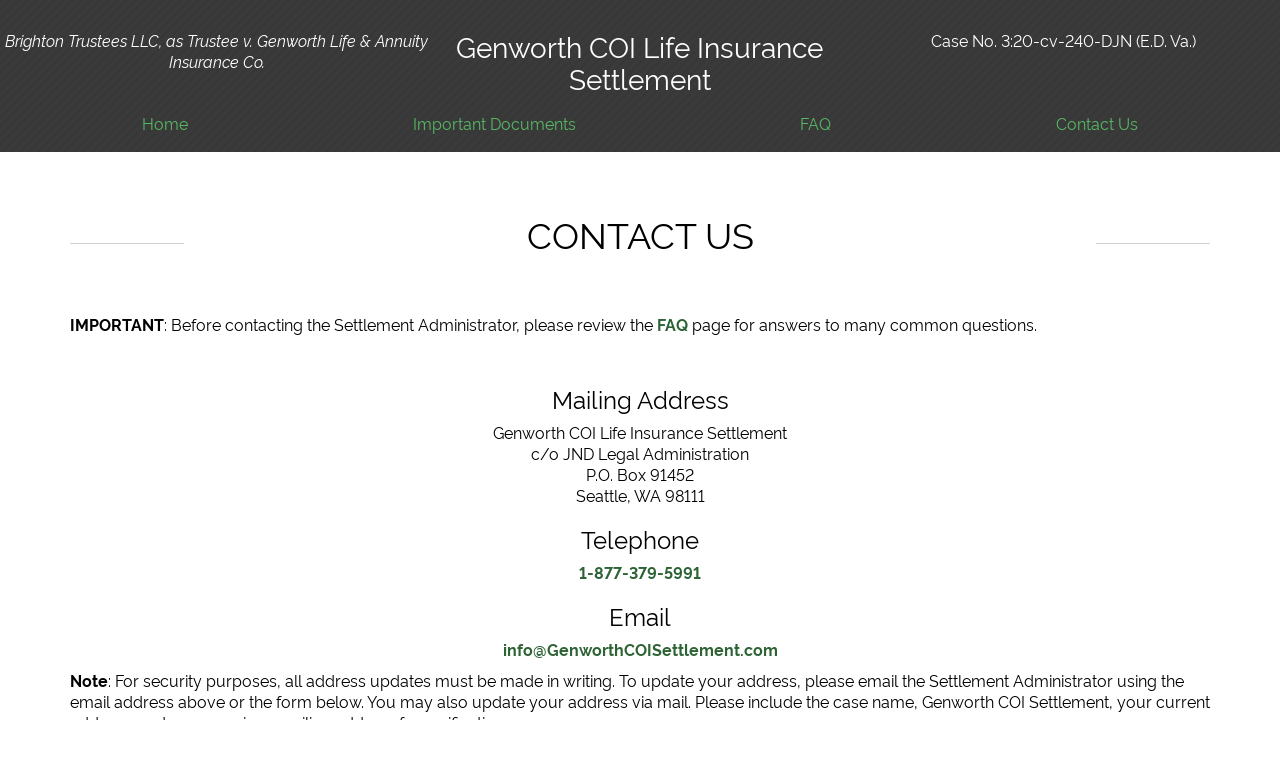

--- FILE ---
content_type: text/html; charset=utf-8
request_url: https://www.genworthcoisettlement.com/contact
body_size: 3088
content:
<!DOCTYPE html>
<!--[if lt IE 7 ]><html class="ie ie6" lang="en"> <![endif]-->
<!--[if IE 7 ]><html class="ie ie7" lang="en"> <![endif]-->
<!--[if IE 8 ]><html class="ie ie8" lang="en"> <![endif]-->
<!--[if (gte IE 9)|!(IE)]><!-->
<html lang="en"> <!--<![endif]-->
<head>
	
    <script async src="https://www.googletagmanager.com/gtag/js?id=G-5330T5YBRD"></script>
<script>
  window.dataLayer = window.dataLayer || [];
  function gtag(){dataLayer.push(arguments);}
  gtag('js', new Date());

  gtag('config', 'G-5330T5YBRD');
  gtag('config', 'UA-230696008-1');

</script>
    <title>Contact Us | Brighton Trustees LLC, as Trustee v. Genworth Life &amp; Annuity Insurance Co.</title>
<meta property="og:title" content="Contact Us | Brighton Trustees LLC, as Trustee v. Genworth Life &amp; Annuity Insurance Co." />
<meta name="robots" content="" />
<meta name="keywords" content="Brighton Trustees LLC, Trustee v. Genworth Life &amp; Annuity Insurance Co, Brighton Trustees, Trustee, Genworth, Genworth Life &amp; Annuity Insurance, life insurance, class action, class action settlement, Genworth lawsuit, insurance, Gold Universal Life Policy" />
<meta name="description" content="The class action lawsuit alleges that Genworth Life &amp; Annuity Insurance Company (&quot;GLAIC&quot;) breached its contracts with certain policy owners. Starting September 2019, policy holders were issued letters announcing that their insurance policies would be subject to cost of insurance (&quot;COI&quot;) rate increases. Plaintiffs assert those COI rate increases violated the terms of the policy holders&#x2019; contracts, and that Plaintiffs and members of the Class have been damaged as a result. GLAIC denies Plaintiffs&#x2019; claims; however, both sides have agreed to the Settlement to avoid the risks, costs, and delays of further litigation, including an appeal, so that people affected will get a chance to receive compensation." />
<meta property="og:description" content="The class action lawsuit alleges that Genworth Life &amp; Annuity Insurance Company (&quot;GLAIC&quot;) breached its contracts with certain policy owners. Starting September 2019, policy holders were issued letters announcing that their insurance policies would be subject to cost of insurance (&quot;COI&quot;) rate increases. Plaintiffs assert those COI rate increases violated the terms of the policy holders&#x2019; contracts, and that Plaintiffs and members of the Class have been damaged as a result. GLAIC denies Plaintiffs&#x2019; claims; however, both sides have agreed to the Settlement to avoid the risks, costs, and delays of further litigation, including an appeal, so that people affected will get a chance to receive compensation." />


	<meta http-equiv="content-type" content="text/html;charset=utf-8" />
	<meta name="viewport" content="width=device-width, initial-scale=1">
    <link rel="stylesheet" href="/common/bootstrap/3.4.1/css/bootstrap.min.css">
    <link rel="stylesheet" href="/themes/theme4/css/bootstrap-responsive.min.css">
    <link rel="stylesheet" href="/themes/theme4/css/flexslider.css">
    <link rel="stylesheet" href="/themes/theme4/css/prettyPhoto.css">
    <link rel="stylesheet" href="/themes/theme4/css/layout.css?v=2.1">
    <link rel="stylesheet" href="/themes/theme4/css/green.css">
    <link rel="stylesheet" href="/themes/theme4/css/hover-min.css">
    <link rel="stylesheet" href="/themes/theme4/css/print.css">
    <link rel="stylesheet" href="/common/css/rawline.css">
    
   
    
    <!--[if lt IE 9]>
		<script src="/themes/marvell/http://html5shim.googlecode.com/svn/trunk/html5.js"></script>
	<![endif]-->
    
    <noscript><link rel="stylesheet" href="/themes/theme4/css/no-js.css"></noscript>
    
    <link rel="stylesheet" href="/themes/theme4/css/theme4.min.css?v1.2" media="screen" />

    <style>
          #main a
        {
            color:#2e6335;
        }
            #main a:hover, #main a:focus
            {
                color:#000000;
            }
         #main div.bg-dark a
        {
            color:#58b764;
        }
            #main div.bg-dark a:hover, #main div.bg-dark a:focus
            {
                color:#6cd87a;
            }
    </style>
    
    
    
    
    <link rel="stylesheet" href="/assets/modules/connectedapps/1.0.0.0/formapp/components/411edc1a-9a1c-40e1-97d0-85cbb81b71d6/styles/base.css" media="screen" />
<link rel="stylesheet" href="/assets/modules/connectedapps/1.0.0.0/formapp/components/411edc1a-9a1c-40e1-97d0-85cbb81b71d6/styles/textbox.css" media="screen" />
<link rel="stylesheet" href="/assets/modules/connectedapps/1.0.0.0/formapp/components/411edc1a-9a1c-40e1-97d0-85cbb81b71d6/styles/button.css" media="screen" />
<link rel="stylesheet" href="/assets/modules/connectedapps/1.0.0.0/formapp/components/411edc1a-9a1c-40e1-97d0-85cbb81b71d6/styles/select.css" media="screen" />

	<script type="text/javascript" src="/common/js/jquery-3.5.1.min.js"></script>
<script type="text/javascript" src="/themes/theme1/js/search.js?v=4"></script>
<script type="text/javascript" src="https://cdn.jsdelivr.net/npm/vue@3.2.31/dist/vue.global.prod.js"></script>
<script type="module" src="/admin/api/formappv2/app?pid=95edfa1c-52bf-4f09-ab05-db079dc267aa&id=4ed10782-441c-4ac2-b035-7dd9518ce1fe&languageid=1033&c=240&1768649719"></script>

</head>

<body>
    
    
    
    <div style="background:#3a3a3a url(/themes/theme1/images/base-works.png) repeat;color:#fff;">
    
    <div class="col-lg-12" style="text-align:center;padding: 5px;">
        <div class="top-nav-top-row">
            <div class="col top-nav">
    Brighton Trustees LLC, as Trustee v. Genworth Life &amp; Annuity Insurance Co.
</div>
<div class="col top-nav">
    Genworth COI Life Insurance Settlement
</div>
<div class="col top-nav">
    Case No. 3:20-cv-240-DJN (E.D. Va.)
</div>

        </div>
    </div>  

    <div id="header">
        <div class="container-fluid">
            <div class="col-lg-12 col-md-12">
                <nav class="nav-menu version1">
                    <ul>
                        <li class="">
    <a href="/" target="" alt="Home">Home</a>
</li>
<li class="">
    <a href="/documents" target="" alt="Important Documents">Important Documents</a>
</li>
<li class="">
    <a href="/faq" target="" alt="FAQ">FAQ</a>
</li>
<li class="">
    <a href="/contact" target="" alt="Contact Us">Contact Us</a>
</li>

                    </ul>
                </nav>

            </div> <!-- End Row Fluid -->
        </div> <!-- End Container -->
    </div>
    
</div>
    <div id="main">
        <!-- Form -->
        <form  name="form1" method="post" id="form1">
<input type="hidden" name="c__Source" value="" />

            
            
<!-- Start Content Block -->
<div id="Contact" class="">
   <div class="container">
        <div class="header">
            <div class="base-header">
                <h2>Contact Us</h2>
            </div>
        </div> 
    <p><strong>IMPORTANT</strong>: Before contacting the Settlement Administrator, please review the <a href="/faq">FAQ</a> page for answers to many common questions.</p>

<p>&nbsp;</p>

<h3 style="text-align: center;">Mailing Address</h3>

<p style="text-align: center;">Genworth COI Life Insurance Settlement<br>
c/o JND Legal Administration<br>
P.O. Box 91452<br>
Seattle, WA 98111</p>

<h3 style="text-align: center;">Telephone</h3>

<p style="text-align: center;"><a href="tel:1-877-379-5991">1-877-379-5991</a></p>

<h3 style="text-align: center;">Email</h3>

<p style="text-align: center;"><a href="mailto:info@GenworthCOISettlement.com">info@GenworthCOISettlement.com</a></p>

<p><strong>Note</strong>: For security purposes, all address updates must be made in writing. To update your address, please email the Settlement Administrator using the email address above or the form below. You may also update your address via mail. Please include the case name, Genworth COI Settlement, your current address, and your previous mailing address for verification purposes.</p>

   </div>
</div> 
<!-- End Content Block -->

<div class="contact" id="contact-form">
    <div class="container">
    <h3 style="text-align:center">Email Us</h3>
    <div class="subtext" style="text-align:center; margin-bottom:50px;">
        
    </div>

     <div class="row-fluid">
        <div id="c__formApp4ed10782" class="cms-form-app cms-form-app-4ed10782"></div>
    </div>
    </div>
</div>


        </form>
        <div id="contact-info" class="notices bg-dark">
    <div class="container">
        <div class="header" style="margin-bottom: 10px;">
            <div class="base-header">
                <h2>For More Information</h2>
            </div>  
        </div>

        <div style="text-align:center;">

            <p>Visit this website often to get the most up-to-date information.</p>


            <div id="contact-details" style="text-align:center;max-width: 500px;margin: auto;">

                <div class="row" style="padding-bottom:5px;">
    <div class="a1 col-sm-4"><i class="glyphicon glyphicon-earphone"></i> Call </div>
    <div class="a2 col-sm-8"><a href="tel:1-877-379-5991">1-877-379-5991</a></div>
</div>




<div class="row" style="padding-bottom:5px;">
    <div class="a1 col-sm-4"><i class="glyphicon glyphicon-send"></i> Email </div>
    <div class="a2 col-sm-8"><a href="mailto:info@GenworthCOISettlement.com">info@GenworthCOISettlement.com</a></div>
</div>




<div class="row">
    <div class="a1 col-sm-4" ><i class="glyphicon glyphicon-envelope"></i> Mail </div>
    <div class="a2 col-sm-8" >
        Genworth COI Life Insurance Settlement<br>
c/o JND Legal Administration<br>
PO Box 91452<br>
Seattle, WA 98111
    </div>
</div>



            </div>

        </div>

    </div>
</div>
    </div>

    
    <div id="footer">
        <div class="container">
        
        <div class="copyright-text pull-left">
            <img src="/themes/theme4/images/jnd-logo.png" alt="JND Logo" style="height:26px; width:auto; margin-right:6px;" /> © <script type="text/javascript">  document.write(new Date().getFullYear());</script> JND Legal Administration. All rights reserved.
        </div> 
        
        <!-- Copyright Text -->
        
        
    <div class="pull-right" style="margin-top: 25px;">
        <a href="https://www.jndla.com/privacy-policy" target="_blank">Privacy Policy</a>
    </div>

        
        </div> <!-- End Container -->
    </div> 
    <!-- End Footer -->
    <!-- End Cookiebanner Block here -->
 
    <a href="#" class="scrollup" title="Back to Top!"><img src="/themes/theme1/images/back-to-top.png" alt="scroll up" /></a>

    <!-- JavaScript -->
    <script type='text/javascript' src='/common/bootstrap/3.4.1/js/bootstrap.min.js'></script>
    <script type="text/javascript" src="/themes/theme4/js/jquery-easing.js"></script>
    <script type='text/javascript' src='/themes/theme4/js/jquery.placeholder.min.js'></script>
    <script type='text/javascript' src='/themes/theme4/js/jquery.flexslider.js'></script>
    <script type='text/javascript' src='/themes/theme4/js/jquery.prettyPhoto.js'></script>
    <script type='text/javascript' src='/themes/theme4/js/jquery.isotope.min.js'></script>
    <script type='text/javascript' src='/themes/theme4/js/jquery.backstretch.min.js'></script>
    <script type="text/javascript" src="/themes/theme4/js/main.js?v=1"></script>
    <script type="text/javascript" src="/common/js/sticky.js?v=0.2"></script>
    <script type="text/javascript" src="/common/js/sticky-scroll.js?v=0.2"></script>
    
    
    
    

    
    <script>
    $(function()
    {
       $("a[href$='.pdf']").click(function()
       {
           var label = $(this).attr("alt");
           try
           {
               if($(this).attr("href").indexOf("/") > -1)
               {
                   var parts = $(this).attr("href").split("/");
                   label = parts[parts.length-1];
               }
           }catch(err)
           {
               console.log(err);
           }        
            gtag('event', 'click', {
                    'event_category': 'PDF Download',
                    'event_label': label
                });
       });
        $("a[href*='asset?id']").click(function()
       {
           var label = $(this).text();
           
            gtag('event', 'click', {
                    'event_category': 'PDF Download',
                    'event_label': label
                }); 
       });
    });
</script>
</body>
</html>

--- FILE ---
content_type: text/css
request_url: https://www.genworthcoisettlement.com/themes/theme4/css/layout.css?v=2.1
body_size: 3940
content:
/* ========================= Site Styles ========================= */

/* Page Styles */

* {
    -moz-box-sizing: border-box;
    -webkit-box-sizing: border-box;
    box-sizing: border-box;
}

body {
    font-family: 'rawline', sans-serif;
    color: #000;
    font-size: 16px;
    line-height: 21px;
}

h1 {
    font-size: 58.5px;
}

h1,
h2,
h3,
h4,
h5,
h6 {
    font-weight: normal;
}

figure {
    margin: 0px;
}

figure img {
    width: 100%;
}


/* Links */

a,
a:visited {
    color: #e46437;
    -webkit-transition: background .2s ease, background-color .2s ease, border .2s ease, color .2s ease, opacity .2s ease-in-out, outline .2s ease;
    -moz-transition: background .2s ease, background-color .2s ease, border .2s ease, color .2s ease, opacity .2s ease-in-out, outline .2s ease;
    -ms-transition: background .2s ease, background-color .2s ease, border .2s ease, color .2s ease, opacity .2s ease-in-out, outline .2s ease;
    -o-transition: background .2s ease, background-color .2s ease, border .2s ease, color .2s ease, opacity .2s ease-in-out, outline .2s ease;
    transition: background .2s ease, background-color .2s ease, border .2s ease, color .2s ease, opacity .2s ease-in-out, outline .2s ease;
}

a:hover {
    text-decoration: none;
    color: #c55723;
}

/* Site Elements */
#list-notices li {
    margin-bottom: 12px;
}

#list-notices li .date {
    font-weight: 700;
}


input[type="text"] {
    height: 50px;
    padding: 0px 15px;
    font-family: 'rawline', sans-serif;
    border: 0px;
    outline: none;
    font-size: 14px;
    -moz-border-radius: 5px;
    -webkit-border-radius: 5px;
    border-radius: 5px;
    -moz-box-shadow: inset -1px 1px 2px #8a8a8a;
    -webkit-box-shadow: inset -1px 1px 2px #8a8a8a;
    box-shadow: inset -1px 1px 2px #8a8a8a;
}

textarea {
    padding: 15px;
    font-family: 'rawline', sans-serif;
    border: 0px;
    outline: none;
    font-size: 14px;
    -moz-border-radius: 5px;
    -webkit-border-radius: 5px;
    border-radius: 5px;
    -moz-box-shadow: inset -1px 1px 2px #8a8a8a;
    -webkit-box-shadow: inset -1px 1px 2px #8a8a8a;
    box-shadow: inset -1px 1px 2px #8a8a8a;
}

.btn {
    background-color: #e46437;
    padding: 18px 20px 17px;
    text-transform: uppercase;
    color: #FFF !important;
    line-height: 50px;
    font-size: 15px;
    font-family: 'rawline', sans-serif;
    font-weight: bold;
    -moz-border-radius: 5px;
    -webkit-border-radius: 5px;
    border-radius: 5px;
    text-transform: uppercase;
    border: 0px;
    -moz-box-shadow: 1px 1px 1px #2e2e2e;
    -webkit-box-shadow: 1px 1px 1px #2e2e2e;
    box-shadow: 1px 1px 1px #2e2e2e;
    -webkit-transition: background-color .2s ease;
    -moz-transition: background-color .2s ease;
    -ms-transition: background-color .2s ease;
    -o-transition: background-color .2s ease;
    transition: background-color .2s ease;
}

input[type="button"].btn,
input[type="submit"].btn,
input[type="reset"].btn,
button.btn {
    line-height: 1;
    padding: 18px 20px 17px;
}

.btn:hover {
    background-color: #c55723;
}

.btn:disabled {
    background-color: #a9a9a9;
}

.visuallyhidden {
    border: 0;
    clip: rect(0 0 0 0);
    height: 1px;
    margin: -1px;
    overflow: hidden;
    padding: 0;
    position: absolute;
    width: 1px;
}

figure.figure-hover {
    position: relative;
}

figure.figure-hover div {
    position: absolute;
    text-align: center;
    padding: 0px 20px;
    top: 0;
    left: 0;
    bottom: 0;
    right: 0;
    font-family: 'rawline', sans-serif;
    background-color: #e46437;
    -ms-filter: "progid: DXImageTransform.Microsoft.Alpha(Opacity=0)";
    opacity: 0;
    filter: alpha(opacity=0);
}

figure.figure-hover div p {
    margin: 0px;
    color: #FFF;
    font-weight: bold;
    font-size: 18px;
    line-height: 24px;
}

figure.figure-hover div i {
    font-style: normal;
    font-size: 12px;
    font-weight: normal;
    text-transform: uppercase;
    display: block;
    margin-top: 5px;
    line-height: 16px;
}

figure.figure-hover div .icon-hover {
    width: 48px;
    height: 48px;
    position: absolute;
    right: 0;
    bottom: 0;
}

/* Figure hover icon */
figure.figure-hover div .icon-hover.icon-hover-plus {
    background: url(../images/icon-hover-plus.png) no-repeat;
}

.scrollup {
    width: 54px;
    height: 54px;
    position: fixed;
    bottom: 0px;
    right: 20px;
    display: none;
    text-indent: -9999px;
    background: url('../images/back-to-top.png') no-repeat;
    z-index: 400;
}

/* ================Top Nav=============== */

.top-nav-top-row>.col:first-child {
    font-style: italic;
}



/* ========================= Header ========================= */

#header {
    height: 80px;
    position: relative;
    z-index: 200;
}

#header .nav-menu {
    text-align: center;
}

#header .nav-menu ul {
    margin: 0px;
    display: -webkit-flex;
    /* Safari */
    -webkit-justify-content: space-around;
    /* Safari 6.1+ */
    display: flex;
    justify-content: space-around;
    padding: 0;
}

#header .nav-menu ul li {
    list-style-type: none;
    padding: 30px 0px;
    float: left;
    /*width:14%;*/
}

#header .nav-menu ul li.logo {
    text-align: center;
    width: 16%;
    padding: 0px;
}

#header .nav-menu ul li.logo .logo-base {
    width: 100px;
    height: 100px;
    background: url(../images/base-logo.png) no-repeat;
    padding-top: 20px;
    display: inline-block;
}

#header .nav-menu ul li.logo .logo-base img {
    -ms-filter: "progid:DXImageTransform.Microsoft.Alpha(Opacity=50)";
    filter: alpha(opacity=50);
    opacity: 0.5;
}
}

#header .nav-menu ul li a {
    color: #6a6a6a;
    display: inline-block !important;
    text-transform: uppercase;
    font-size: 13px;
    font-weight: bold;
    padding: 5px 10px !important;
}

#header select {
    display: none;
    width: 100%;
    height: 40px;
    padding: 11px 15px;
    margin: 0px;
    border: 0px;
    outline: none;
    -moz-border-radius: 0px;
    -webkit-border-radius: 0px;
    border-radius: 0px;
}

@media(min-width: 1200px) {
    .top-nav-top-row {
        display: flex;
    }
}

.top-nav-top-row .col {
    -webkit-flex-basis: 0;
    -ms-flex-preferred-size: 0;
    flex-basis: 0;
    -webkit-box-flex: 1;
    -webkit-flex-grow: 1;
    -ms-flex-positive: 1;
    flex-grow: 1;
    max-width: 100%;
}

.big-green {
    background-color: #118320;
}
 
.big-red {
    background-color: #C0392B;
}   
.big-green, .big-red {
    padding: 0 50px;
    text-transform: uppercase;
    color: #fff !important;
    line-height: 50px;
    font-size: 15px;
    font-family: Ruda, Arial, sans-serif;
    font-weight: bold;
    -moz-border-radius: 5px;
    -webkit-border-radius: 5px;
    border-radius: 0;
    text-decoration: none;
    text-transform: uppercase;
    border: none;
    display: inline-block;
    -moz-box-shadow: 1px 1px 1px #2e2e2e;
    -webkit-box-shadow: 1px 1px 1px #2e2e2e;
    box-shadow: 1px 1px 1px #2e2e2e;
    -webkit-transition: background-color .2s ease;
    -moz-transition: background-color .2s ease;
    -ms-transition: background-color .2s ease;
    -o-transition: background-color .2s ease;
    transition: background-color .2s ease -webkit-border-radius: 5px;
    -moz-border-radius: 5px;
    border-radius: 5px;
}

.big-green:hover {
    background-color: #398439;
    text-decoration: none;
}
.big-red:hover {
    background-color: #d72b19;
    text-decoration: none;
}


/* ========================= Slider ========================= */

#slider {
    height: 500px;
    background: #4a4a4a url(../images/sliders/1.jpg) no-repeat center;
    text-align: center;
    font-family: 'rawline', sans-serif;
    color: #FFF;
    position: relative;
    -moz-background-size: cover;
    -webkit-background-size: cover;
    background-size: cover;
}

#slider .slider-overlay {
    position: absolute;
    left: 0;
    top: 0;
    right: 0;
    bottom: 0;
    background: url(../images/base-slider-overlay.png) repeat;
}

#slider .flexslider,
#slider .flexslider .flex-viewport {
    width: 100%;
    height: 100%;
}

#slider .flex-direction-nav a {
    top: 0;
    margin: -390px 0px 0px 0px;
}

#slider ul li {
    position: relative;
    top: 85px;
}

#slider ul li p {
    margin: 0px;
}

#slider ul li p span {
    background: url(../images/base-slider-text.png) repeat;
    font-size: 48px;
    width: 680px;
    padding: 15px 20px;
    text-align: center;
    line-height: 56px;
    margin-bottom: 1px;
    display: inline-block;
}

#slider ul li p .btn-link {
    background: url(../images/base-slider-button.png) repeat;
    font-size: 30px;
    width: 680px;
    padding: 15px 20px;
    text-align: center;
    line-height: 36px;
    font-weight: bold;
    color: #FFF;
    text-transform: uppercase;
    display: inline-block;
}

#slider ul li p .btn-link.btn-link-half {
    width: 338px;
}

#slider ul li p .btn-link:hover {
    background: #e46437 url(../images/base-slider-button.png) repeat;
}



/* ========================= Main ========================= */

#main {
    margin-top: 80px;
}

#main .header {
    margin: 60px 0px 40px;
    text-align: center;
}

#main .header .base-header {
    background: url(../images/border-header.png) repeat-x center center;
}

#main .header h2 {
    font-size: 36px;
    text-transform: uppercase;
    line-height: 42px;
    margin: 0px 0px 20px;
    background-color: #FFF;
    width: 600px;
    display: inline-block;
}

#main .header figure {
    background-color: #FFF;
    width: 600px;
    display: inline-block;
}

#main .header figure img {
    width: auto;

}

#main .header p {
    font-size: 16px;
    /*color:#7a7a7a;*/
}

/* Introduction */

#main .introduction {
    text-align: center;
    color: #4a4a4a;
    font-size: 20px;
    line-height: 26px;
}

/* Features */

#main .features .item {
    text-align: center;
    margin-bottom: 40px;
}

#main .features .flexslider {
    position: relative;
}

#main .features .flexslider .slides img {
    width: 128px;
    height: 128px;
    display: inline;
}

#main .features .flexslider .slides h4 {
    font-weight: bold;
    margin: 30px 0px 25px;
}

/* Works */

#main .works {
    padding: 50px 0px 48px;
    margin-top: 60px;
    background: #3a3a3a url(../images/base-works.png) repeat;
}

#main .works h2 {
    font-size: 36px;
    text-transform: uppercase;
    line-height: 42px;
    margin: 0px 0px 10px;
    color: #FFF;
}

#main .works p {
    font-size: 18px;
    color: #FFF;
    margin-bottom: 25px;
}

#main .works .works-filter {
    margin: 0px 0px 33px;
}

#main .works .works-filter li {
    list-style-type: none;
    display: inline;
}

#main .works .works-filter li a {
    padding: 8px 12px;
    background-color: #2a2a2a;
    font-family: 'rawline', sans-serif;
    font-size: 12px;
    color: #FFF;
    font-weight: bold;
    -moz-border-radius: 5px;
    -webkit-border-radius: 5px;
    border-radius: 5px;
}

#main .works .works-filter li a:hover,
#main .works .works-filter li a.active {
    background-color: #e46437;
}

#main .works .works-items {
    margin-left: -0.9615384615384615%;
}

#main .works .works-items .item {
    margin: 12px 0.9615384615384615%;
}

#main .works .works-items .item figure {
    border: 6px solid #FFF;
    -moz-border-radius: 6px;
    -webkit-border-radius: 6px;
    border-radius: 6px;
    -moz-box-shadow: inset -1px 1px 2px #a9a9a9;
    -webkit-box-shadow: inset -1px 1px 2px #a9a9a9;
    box-shadow: inset -1px 1px 2px #a9a9a9;
}

#main .works .works-items .item figure div {
    -moz-box-shadow: inset -1px 1px 2px #a9a9a9;
    -webkit-box-shadow: inset -1px 1px 2px #a9a9a9;
    box-shadow: inset -1px 1px 2px #a9a9a9;
}

/* Isotope */

.isotope-item {
    z-index: 2;
}

.isotope-hidden.isotope-item {
    pointer-events: none;
    z-index: 1;
}

.isotope,
.isotope .isotope-item {
    -webkit-transition-duration: 0.8s;
    -moz-transition-duration: 0.8s;
    transition-duration: 0.8s;
}

.isotope {
    -webkit-transition-property: height, width;
    -moz-transition-property: height, width;
    transition-property: height, width;
}

.isotope .isotope-item {
    -webkit-transition-property: -webkit-transform, opacity;
    -moz-transition-property: -moz-transform, opacity;
    -ms-transition-property: -ms-transform, opacity;
    -o-transition-property: top, left, opacity;
    transition-property: transform, opacity;
}

/* Teams 

#main .teams { margin-bottom:30px; }
	#main .teams .item figure { position:relative; }
		#main .teams .item figure .name {
			background:	url(../images/base-teams-name.png) repeat;
			position:absolute;
			left:0;
			bottom:0;
			font-size:16px;
			color:#FFF;
			font-family:Ruda, Arial, sans-serif;
			text-transform:uppercase;
			padding:12px 15px;
		}
	#main .teams .item p {
		padding:15px;
		background-color:#f6f6f6;
		font-size:14px;
		line-height:20px;
		color:#7a7a7a;
		margin:0px;
		position:relative;
	}
	#main .teams .item .top-border {
		width:100%;
		height:4px;
		background:	url(../images/border-teams.png) repeat-x;
		position:absolute;
		bottom:-4px;
		left:0;
	}
	#main .teams .item .social { margin:0px; }
		#main .teams .item .social li {
			width:20%;
			float:left;
			list-style-type:none;
			margin-bottom:30px;
		}
			#main .teams .item .social li a {
				float:left;
				width:100%;
				background-color:#e46437;
				text-align:center;
				padding:20px 0px;
				list-style-type:none;
				border-bottom:4px solid #c0c0c0;
			}
			#main .teams .item .social li:nth-child(even) a { background-color:#f8835a; }
			#main .teams .item .social li a:hover { background-color:#3a3a3a; }
			
/* Testimonials */

#main .testimonials .header {
    margin-top: 0px;
}

#main .testimonials ul li {
    text-align: center;
}

#main .testimonials ul li p {
    font-size: 18px;
    line-height: 22px;
    margin-bottom: 20px;
}

#main .testimonials ul li .name {
    font-size: 13px;
    color: #FFF;
    background-color: #e46437;
    padding: 10px 12px 8px;
    display: inline;
    -moz-border-radius: 3px;
    -webkit-border-radius: 3px;
    border-radius: 3px;
    line-height: 34px;
}

/* Contact */

.cms-form-confirmation {
    font-size: 24px;
}

#main .contact {
    padding: 50px 0px 60px;
    margin-top: 60px;
    /*background:#3a3a3a url(../images/base-contact.jpg) no-repeat center center;*/
    background-color: #f1f1f1;
}

#main .contact h2 {
    font-size: 36px;
    text-transform: uppercase;
    line-height: 42px;
    margin: 0px 0px 10px;
    /*color:#FFF;*/
}

#main .contact p {
    font-size: 16px;
    color: #a9a9a9;
    margin-bottom: 25px;
}

#main .contact input[type="text"] {
    width: 100%;
    margin-bottom: 20px;
}

#main .contact textarea {
    width: 100%;
    height: 190px;
    margin-bottom: 20px;
}

#main .contact .alert {
    float: left;
    margin: 0px;
    width: 86%;
    padding: 13px 18px;
}

#main .contact .alert .close {
    top: 0;
    right: 0;
}

/* Tweets */

#main .tweets {
    padding: 30px 0px;
    background-color: #e46437;
    color: #ffcdbc;
    font-size: 28px;
    font-family: 'rawline', sans-serif;
    text-shadow: #a63d19 1px 1px;
}

#main .tweets .container {
    background: url(../images/twitter-logo.png) no-repeat center left;
}

#main .tweets a {
    color: #FFF;
}

#main .tweets a:hover {
    color: #ffcdbc;
}

#main .tweets ul {
    margin: 0px;
}

#main .tweets ul li {
    line-height: 34px;
    padding-left: 80px;
    list-style-type: none;
}

#main .tweets ul li .date {
    font-size: 13px;
    line-height: 18px;
}



/* ========================= Footer ========================= */

#footer {
    padding: 12px;
    padding-bottom: 25px;
}

/* Copyright Text */

#footer .copyright-text {
    font-size: 13px;
    margin-top: 25px;
}

#footer .pull-right a {
    color: #118320 !important;
    text-decoration: underline;
}

#footer .privacy {
    margin-top: 25px;
}

#footer .privacy a {
    font-weight: bold;
}


/* Social Media */

#footer .social {
    margin: 20px 0px;
}

#footer .social li {
    list-style-type: none;
    display: inline;
}

#footer .social li img {
    width: 24px;
    height: 24px;
    margin: 0px 2px;
    -webkit-transition: opacity .2s ease-in-out;
    -moz-transition: opacity .2s ease-in-out;
    -ms-transition: opacity .2s ease-in-out;
    -o-transition: opacity .2s ease-in-out;
    transition: opacity .2s ease-in-out;
}

#footer .social li a img:hover {
    -ms-filter: "progid: DXImageTransform.Microsoft.Alpha(Opacity=60)";
    opacity: .6;
    filter: alpha(opacity=60);
}



select {
    width: 100%;
}

.contact label {
    font-size: 90%;
    letter-spacing: -1px;
    text-align: right;
}

.top-nav-top-row .top-nav {
    margin-top: 25px;
}

.top-nav-top-row .top-nav:nth-child(2) {
    font-size: 28px;
    line-height: 32px;
}

/* ========================= CSS Hacks ========================= */

.ie input[type="text"] {
    line-height: 50px;
}

.ie #main .works {
    padding-bottom: 52px;
}

.ie #main .works .works-filter {
    margin: 0px 0px 30px;
}

.ie #main .works .works-items {
    margin-left: -0.85%;
}

.ie #main .works .works-items .item {
    margin: 8px 0.85%;
}

.ie #main .contact .alert {
    width: 83%;
}

.ie #footer .social li {
    float: left;
    width: 24px;
    margin: 0px 2px;
}

.ie #footer .social li img {
    float: left;
}

.ie7 #header .nav-menu ul li.logo .logo-base {
    height: 80px;
}

.ie7 #slider .flexslider,
#slider .flexslider .flex-viewport {
    height: 500px;
}

.ie7 #slider ul li p .btn-link.btn-link-half {
    width: 318px;
}

.ie7 .flex-control-nav {
    bottom: -30px;
}

.ie7 #main .teams .item .social li {
    width: 19.85%;
}

.ie7 #main .contact input[type="text"],
.ie7 #main .contact textarea {
    width: 93%;
}

.ie7 #main .contact .alert {
    width: 78%;
}

/* ========================= Media Queries ========================= */

@media (min-width: 980px) and (max-width: 1199px) {

    #main .works {
        padding-bottom: 52px;
    }

    #main .works .works-filter {
        margin: 0px 0px 30px;
    }

    #main .works .works-items {
        margin-left: -0.94%;
    }

    #main .works .works-items .item {
        margin: 8px 0.94%;
    }

    #main .contact .alert {
        width: 83%;
    }

}

@media (min-width: 768px) and (max-width: 979px) {

    #header .row-fluid .span1 {
        display: none;
    }

    #header .row-fluid .nav-menu {
        width: 100%;
        margin: 0px;
    }

    #main .works {
        padding-bottom: 53px;
    }

    #main .works .works-filter {
        margin: 0px 0px 30px;
    }

    #main .works .works-items .item {
        margin-top: 7px;
        margin-bottom: 7px;
    }

    #main .contact .alert {
        width: 78%;
    }

}

@media (max-width: 767px) {
    .green {
        margin-bottom: 15px;
    }

    .scrollup {
        display: none !important;
    }

    #header {
        height: 140px;
        margin: 0px -20px;
        width: 100%;
    }

    #header .row-fluid .span1,
    #header .nav-menu ul li {
        display: none;
    }

    #header .nav-menu ul li.logo {
        float: none;
        display: inline-block;
        margin: 0px auto;
    }

    #header select {
        display: block;
    }

    #slider {
        padding-top: 100px;
        margin: -100px -20px 0px;
    }

    #slider .flex-direction-nav a {
        width: 50px;
        height: 50px;
        background: url(../images/bg-direction-nav2.png) no-repeat 0 0;
    }

    #slider .flex-direction-nav .flex-next {
        background-position: 100% 0;
        right: 0px;
    }

    #slider .flex-direction-nav .flex-prev {
        left: 0px;
    }

    #slider ul li {
        top: 145px;
    }

    #slider ul li p span,
    #slider ul li p .btn-link {
        width: 100%;
    }

    #slider ul li p span {
        font-size: 42px;
        line-height: 50px;
    }

    #slider ul li p .btn-link {
        font-size: 24px;
        line-height: 30px;
    }

    #slider ul li p .btn-link.btn-link-half {
        width: 49.5%;
    }

    #main .header h2,
    #main .header figure {
        width: 100%;
    }

    #main .works {
        margin-left: -20px;
        margin-right: -20px;
        padding-left: 20px;
        padding-right: 20px;
        padding-bottom: 20px;
        text-align: center;
    }

    #main .works .works-filter {
        margin: 0px 0px 40px;
        overflow: hidden;
    }

    #main .works .works-filter li {
        display: block;
        float: left;
        width: 50%;
    }

    #main .works .works-filter li a {
        float: left;
        width: 100%;
        -moz-border-radius: 0px;
        -webkit-border-radius: 0px;
        border-radius: 0px;
        text-align: center;
        font-size: 14px;
        padding: 12px;
    }

    #main .works .works-items {
        margin: 0px;
    }

    #main .works .works-items .item {
        margin: 0px;
        width: 49.9%;
        float: left;
    }

    #main .works .works-items .item figure {
        border: 0px;
        -moz-border-radius: 0;
        -webkit-border-radius: 0;
        border-radius: 0;
        -moz-box-shadow: none;
        -webkit-box-shadow: none;
        box-shadow: none;
    }

    #main .contact,
    #main .tweets {
        margin-left: -20px;
        margin-right: -20px;
        padding-left: 20px;
        padding-right: 20px;
    }

    #main .contact {
        text-align: center;
    }

    #main .contact .btn {
        float: none;
    }

    #main .contact .alert {
        float: none;
        width: 100%;
        margin-top: 20px;
    }

    #footer {
        text-align: center;
    }

    #footer .copyright-text,
    #footer .social {
        float: none;
    }

    #footer .social li img {
        width: 28px;
        height: 28px;
        margin: 3px 2px;
    }

}

@media (max-width: 600px) {

    #header .row-fluid .nav-menu li {
        display: none;
    }

    #header .row-fluid .nav-menu li.logo {
        display: block;
        width: 100%;
    }

}

@media (max-width: 540px) {

    #slider .flex-direction-nav {
        display: none;
    }

    #slider ul li {
        top: 140px;
    }

    #slider ul li p span {
        font-size: 38px;
        line-height: 46px;
    }

    #slider ul li p .btn-link {
        font-size: 20px;
        line-height: 26px;
    }

}

@media (max-width: 480px) {

    .contact label {
        text-align: left;
    }

    #slider ul li {
        top: 160px;
    }

    #slider ul li p span {
        font-size: 24px;
        line-height: 32px;
    }

    #slider ul li p .btn-link {
        font-size: 16px;
        line-height: 22px;
    }

    #main .works .works-filter li {
        float: none;
        width: 100%;
    }

    #main .works .works-items .item {
        width: 100%;
        float: none;
    }

    #main .tweets .container {
        background: none;
    }

    #main .tweets ul li {
        padding-left: 0px;
    }

}

@media (max-width: 300px) {

    #slider ul li {
        top: 125px;
    }

    #slider ul li p span {
        font-size: 18px;
        line-height: 26px;
    }

    #slider ul li p .btn-link {
        font-size: 14px;
        line-height: 20px;
    }

    #slider ul li p .btn-link.btn-link-half {
        width: 49%;
    }

}

--- FILE ---
content_type: text/css
request_url: https://www.genworthcoisettlement.com/themes/theme4/css/print.css
body_size: -19
content:
/* Print Styles
--------------------------------------------------*/

@media print {
  a[href]:after {
    content: none !important;
  }
}

--- FILE ---
content_type: text/css
request_url: https://www.genworthcoisettlement.com/common/css/rawline.css
body_size: 226
content:
@font-face {
    font-family: 'rawline';
    src: url('rawline-100.eot');
    src: url('/common/fonts/rawline-100.eot?#iefix') format('embedded-opentype'),
        url('/common/fonts/rawline-100.woff2') format('woff2'),
        url('/common/fonts/rawline-100.woff') format('woff'),
        url('/common/fonts/rawline-100.ttf') format('truetype'),
        url('/common/fonts/rawline-100.svg') format('svg');
    font-weight: 100;
    font-style: normal;
}



@font-face {
    font-family: 'rawline';
    src: url('/common/fonts/rawline-100i.eot');
    src: url('/common/fonts/rawline-100i.eot?#iefix') format('embedded-opentype'),
        url('/common/fonts/rawline-100i.woff2') format('woff2'),
        url('/common/fonts/rawline-100i.woff') format('woff'),
        url('/common/fonts/rawline-100i.ttf') format('truetype'),
        url('/common/fonts/rawline-100i.svg') format('svg');
    font-weight: 100;
    font-style: italic;

}



@font-face {
    font-family: 'rawline';
    src: url('/common/fonts/rawline-200.eot');
    src: url('/common/fonts/rawline-200.eot?#iefix') format('embedded-opentype'),
        url('/common/fonts/rawline-200.woff2') format('woff2'),
        url('/common/fonts/rawline-200.woff') format('woff'),
        url('/common/fonts/rawline-200.ttf') format('truetype'),
        url('/common/fonts/rawline-200.svg') format('svg');
    font-weight: 200;
    font-style: normal;

}



@font-face {
    font-family: 'rawline';
    src: url('/common/fonts/rawline-200i.eot');
    src: url('/common/fonts/rawline-200i.eot?#iefix') format('embedded-opentype'),
        url('/common/fonts/rawline-200i.woff2') format('woff2'),
        url('/common/fonts/rawline-200i.woff') format('woff'),
        url('/common/fonts/rawline-200i.ttf') format('truetype'),
        url('/common/fonts/rawline-200i.svg') format('svg');
    font-weight: 200;
    font-style: italic;

}



@font-face {
    font-family: 'rawline';
    src: url('/common/fonts/rawline-300-.eot');
    src: url('/common/fonts/rawline-300-.eot?#iefix') format('embedded-opentype'),
        url('/common/fonts/rawline-300.woff2') format('woff2'),
        url('/common/fonts/rawline-300.woff') format('woff'),
        url('/common/fonts/rawline-300.ttf') format('truetype'),
        url('/common/fonts/rawline-300.svg') format('svg');
    font-weight: 300;
    font-style: normal;

}



@font-face {
    font-family: 'rawline';
    src: url('/common/fonts/rawline-300i.eot');
    src: url('/common/fonts/rawline-300i.eot?#iefix') format('embedded-opentype'),
        url('/common/fonts/rawline-300i.woff2') format('woff2'),
        url('/common/fonts/rawline-300i.woff') format('woff'),
        url('/common/fonts/rawline-300i.ttf') format('truetype'),
        url('/common/fonts/rawline-300i.svg') format('svg');
    font-weight: 300;
    font-style: italic;

}



@font-face {
    font-family: 'rawline';
    src: url('/common/fonts/rawline-400.eot');
    src: url('/common/fonts/rawline-400.eot?#iefix') format('embedded-opentype'),
        url('/common/fonts/rawline-400.woff2') format('woff2'),
        url('/common/fonts/rawline-400.woff') format('woff'),
        url('/common/fonts/rawline-400.ttf') format('truetype'),
        url('/common/fonts/rawline-400.svg') format('svg');
    font-weight: 400;
    font-style: normal;

}



@font-face {
    font-family: 'rawline';
    src: url('/common/fonts/rawline-400i.eot');
    src: url('/common/fonts/rawline-400i.eot?#iefix') format('embedded-opentype'),
        url('/common/fonts/rawline-400i.woff2') format('woff2'),
        url('/common/fonts/rawline-400i.woff') format('woff'),
        url('/common/fonts/rawline-400i.ttf') format('truetype'),
        url('/common/fonts/rawline-400i.svg') format('svg');
    font-weight: 400;
    font-style: italic;

}



@font-face {
    font-family: 'rawline';
    src: url('/common/fonts/rawline-500.eot');
    src: url('/common/fonts/rawline-500.eot?#iefix') format('embedded-opentype'),
        url('/common/fonts/rawline-500.woff2') format('woff2'),
        url('/common/fonts/rawline-500.woff') format('woff'),
        url('/common/fonts/rawline-.ttf') format('truetype'),
        url('/common/fonts/rawline-500.svg') format('svg');
    font-weight: 500;
    font-style: normal;

}



@font-face {
    font-family: 'rawline';
    src: url('/common/fonts/rawline-500i.eot');
    src: url('/common/fonts/rawline-500i.eot?#iefix') format('embedded-opentype'),
        url('/common/fonts/rawline-500i.woff2') format('woff2'),
        url('/common/fonts/rawline-500i.woff') format('woff'),
        url('/common/fonts/rawline-500i.ttf') format('truetype'),
        url('/common/fonts/rawline-500i.svg') format('svg');
    font-weight: 500;
    font-style: italic;

}



@font-face {
    font-family: 'rawline';
    src: url('/common/fonts/rawline-600.eot');
    src: url('/common/fonts/rawline-600.eot?#iefix') format('embedded-opentype'),
        url('/common/fonts/rawline-600.woff2') format('woff2'),
        url('/common/fonts/rawline-600.woff') format('woff'),
        url('/common/fonts/rawline-600.ttf') format('truetype'),
        url('/common/fonts/rawline-600.svg') format('svg');
    font-weight: 600;
    font-style: normal;

}



@font-face {
    font-family: 'rawline';
    src: url('/common/fonts/rawline-600i.eot');
    src: url('/common/fonts/rawline-600i.eot?#iefix') format('embedded-opentype'),
        url('/common/fonts/rawline-600i.woff2') format('woff2'),
        url('/common/fonts/rawline-600i.woff') format('woff'),
        url('/common/fonts/rawline-600i.ttf') format('truetype'),
        url('/common/fonts/rawline-600i.svg') format('svg');
    font-weight: 600;
    font-style: italic;

}



@font-face {
    font-family: 'rawline';
    src: url('/common/fonts/rawline-700.eot');
    src: url('/common/fonts/rawline-700.eot?#iefix') format('embedded-opentype'),
        url('/common/fonts/rawline-700.woff2') format('woff2'),
        url('/common/fonts/rawline-700.woff') format('woff'),
        url('/common/fonts/rawline-700.ttf') format('truetype'),
        url('/common/fonts/rawline-700.svg') format('svg');
    font-weight: 700;
    font-style: normal;

}



@font-face {
    font-family: 'rawline';
    src: url('/common/fonts/rawline-700i.eot');
    src: url('/common/fonts/rawline-700i.eot?#iefix') format('embedded-opentype'),
        url('/common/fonts/rawline-700i.woff2') format('woff2'),
        url('/common/fonts/rawline-700i.woff') format('woff'),
        url('/common/fonts/rawline-700i.ttf') format('truetype'),
        url('/common/fonts/rawline-700i.svg') format('svg');
    font-weight: 700;
    font-style: italic;

}


--- FILE ---
content_type: text/css
request_url: https://www.genworthcoisettlement.com/themes/theme4/css/theme4.min.css?v1.2
body_size: 2650
content:
h1{font-size:2.4em}#header{height:inherit}#header .nav-menu ul li.logo .logo-base{width:100%;height:90px;padding:8px;background:url(/classaction/bpsolar/images/base-logo-2.png) repeat;color:#fff;font-size:1em;border-radius:0 0 5px 5px}.checkboxContainer{display:flex;font-size:14px;padding-left:0;padding-top:12px}.checkboxContainer .cms-component-411edc1a-checkbox{margin-right:5px}.checkboxContainer .cms-component-411edc1a-checkbox svg{top:-2px;position:relative;left:-1px}.nav-menu .logo{padding-top:0 !important}.nav-menu.version1 li{padding:14px !important;border-bottom:4px solid transparent}#header .nav-menu.verion2 ul li{padding:20px 0}#header .nav-menu.version2 ul li:not(.logo){width:10%}.nav-menu.version1 li:not(.logo):hover,.nav-menu.version1 li.active{border-bottom:4px solid #58b764}.nav-menu li.green{background-color:#58b764;display:inline-block !important}.nav-menu li.green:hover{background-color:#438c4c}.nav-menu li.green a{color:#fff}.nav-menu li.logout{background-color:#58b764}.nav-menu li.callout,.nav-menu li.greenbox{background-color:#118320 !important}.nav-menu li.logout:hover,.nav-menu li.callout:hover,.nav-menu li.greenbox:hover{background-color:#438c4c}.nav-menu li.logout a,.nav-menu li.callout a,.nav-menu li.greenbox a{color:#fff !important}.nav-menu li a:active,.nav-menu li a:focus{color:#fff;text-decoration:underline}.nav-menu li a{display:block;width:100%;height:100%}.nav-menu li a:hover{color:#fff}.nav-menu.version2 li a:hover{color:#58b764}.logout-mobile{display:none;text-align:right;padding-bottom:15px}.logout-mobile a{background-color:#118320;color:#fff;padding:8px}@media(max-width:767px){.logout-mobile{display:block}}h4{font-size:20px}#logo{color:#58b764;font-size:28px;padding:10px}.cms-component-411edc1a-select .label.null-value span{color:#000 !important}.intro.gray{margin-top:-20px;background:url(/themes/theme4/images/base-slider-overlay-4.png) repeat;padding-bottom:15px}.intro.gray h2{padding-top:10px}#main a{font-weight:bold}#main a:hover{text-decoration:underline !important}#main .table img{width:100%}#main{margin-top:0}#main .header h2{width:80%}#main a{font-weight:bold}#main #docs .table,#main #docs p,#main #forms .table,#main #forms p{max-width:800px;margin:auto}#slider,.ie7 #slider .flexslider,#slider .flexslider .flex-viewport{height:350px}#slider ul li p span{font-size:38px;line-height:46px}#slider .flex-direction-nav a{margin:-300px 0 0 0}#main .bg-dark{background:#3a3a3a url(/themes/theme4/images/base-works.png) repeat;color:#fff;margin-top:30px;padding-bottom:60px}#main .bg-dark .header h2,#main .bg-dark .header .base-header,#main .bg-dark .header p{background:none;color:#fff}.col-md-push-3{left:25%;padding:0 !important}.sticky-scroll-aside{scrollbar-3dlight-color:#ffd700;scrollbar-arrow-color:#00f;scrollbar-base-color:;scrollbar-darkshadow-color:#00f;scrollbar-face-color:;scrollbar-highlight-color:;scrollbar-shadow-color:}::-webkit-scrollbar{width:10px;height:10px}::-webkit-scrollbar-track{background:rgba(0,0,0,.1)}::-webkit-scrollbar-thumb{background:rgba(0,0,0,.4)}#main th,#main td{padding:5px}th>p{margin-bottom:0;padding:10px}td>p{padding:10px}.table img[src$='download.png'],#main #downloads a>img{height:38px !important;width:38px !important}#header .nav-menu ul{padding-left:0}.visuallyhidden{border:0;clip:rect(0 0 0 0);height:1px;margin:-1px;overflow:hidden;padding:0;position:absolute;width:1px}#page-search{width:100%;border-radius:0;box-shadow:none;border:1px solid #ccc;font-size:1.2em;padding:10px}#page-search-results{text-align:left;list-style::none;padding-top:10px}.table img[src$='download.png'],#main #downloads a>img{height:38px !important;width:38px !important}#main #downloads .table{max-width:800px;margin:auto}.pdfs{text-align:center}.pdfs img{max-width:50px;max-height:50px}.pdfs>div{padding-bottom:10px}#downloads .item a,,.pdfs .item a{width:100%;height:100%;display:block;color:#2a2a2a;font-family:Ruda,Arial,sans-serif;font-weight:normal;}#downloads a:hover{text-decoration:underline}#contact-info .a1{text-align:right}#contact-info .a2{text-align:left}.faqs ul{list-style:disc}.faqs ul label{border:1px solid #b5dbad;cursor:pointer;padding:11px 25px 12px 46px;position:relative;background:#fff;transition:background .2s;width:100%;font-size:17px;font-weight:bold}.faqs ul label:hover{background-color:#eee;text-decoration:none !important}.faqs ul label:before{content:'+';position:absolute;top:50%;left:15px;-webkit-transform:translateY(-50%);-ms-transform:translateY(-50%);transform:translateY(-50%);color:#5cb04a;font-weight:600;font-size:28px;line-height:1;font-family:'BrandonGrotesque',sans-serif;font-weight:700}.faqs ul label.open:before{content:'-';top:46%}.faqs ul label.no-content{cursor:default}.faqs ul label.no-content:hover{background:none}.faqs .group-header{border-top:0 !important;list-style:none;padding-top:15px !important;border-top:1px solid #ccc}.faqs .group-header label{font-size:1.2em;text-align:center}.faqs ul li.group-header label.no-content{border-width:0;border-bottom-width:1px}.faqs ul label.no-content:before,.faqs ul label.no-content:after{content:''}.faqs ul li>div{padding:20px}.faqs ul li label.no-content+div{padding:0}.faqs .anchor-list .group-header{border-top:1px solid #ccc;color:#333}.faqs .anchor-list a{display:block;margin-bottom:5px;font-weight:normal}.no-stick .anchor-list{display:none}.faqs.no-stick li{padding-top:5px}.faqs.no-stick li:not(.group-header)>label{cursor:pointer}.faqs.no-stick li:not(.group-header)>label:hover{text-decoration:underline}.faqs.no-stick li:not(.group-header)>div{display:none}.question-list>ul{list-style:none;padding-left:0}.faq-toggle-questions{cursor:pointer;padding-bottom:5px;padding-left:17px !important;font-weight:normal !important;margin-bottom:10px;display:block;font-size:17px;color:#118320 !important}.flex-direction-nav a{width:56px;height:56px;background-position:-22px -22px}.validation-summary-errors,.field-validation-error,[cms-component-class~='cms-validation-error']{color:#c00 !important;font-weight:bold !important}.cms-form-confirmation{text-align:center;padding:50px}textarea{width:100%}input[type="text"],textarea,select{box-shadow:none;height:inherit;padding:5px;font-family:Ruda,Arial,sans-serif;border:1px solid #ccc !important;outline:none;font-size:14px;-moz-border-radius:0;-webkit-border-radius:0;border-radius:0;-moz-box-shadow:0;-webkit-box-shadow:0;box-shadow:0}.cms-component-411edc1a-select{background-color:#fff !important;box-shadow:none;height:inherit;padding:5px;font-family:Ruda,Arial,sans-serif;border:1px solid #ccc !important;outline:none;font-size:14px;-moz-border-radius:0;-webkit-border-radius:0;border-radius:0;-moz-box-shadow:0;-webkit-box-shadow:0;box-shadow:0;height:33px !important}.cms-component-411edc1a-select .label{color:#000 !important;font-size:100%;font-weight:normal;text-align:left !important}.cms-form-app .error{color:#c00 !important}.cms-form-app :not(label).error{font-size:12px}.cms-form-app [aria-invalid=true]{border:1px solid;border-color:#c00 !important}#case-contact-form p{color:#000 !important}#case-contact-form .form-group{margin-bottom:20px}#case-contact-form .form-group label+div{padding-left:0 !important}#case-contact-form input,#case-contact-form textarea{margin-bottom:0 !important}#main .contact textarea[name=Address],.textaddress{height:60px !important}.textcomments{max-height:105px !important}.extra-form textarea,.extra-form input[type="text"]{margin-bottom:3px !important}.extra-form textarea{height:130px !important}.extra-form .form-group.row{margin-bottom:30px !important}.extra-form .checkform{float:left;margin-right:5px;margin-bottom:30px}.extra-form .cms-component-411edc1a-checkbox label span{background:#fff;border-width:1px}.extra-form .cms-component-411edc1a-checkbox label span.checked svg{height:18px}.submit-button{background-color:#118320;color:#fff !important;display:inline-block;padding:15px 50px}.submit-button:hover{text-decoration:none !important}input[type='submit'],#submit-btn{background-color:#118320;padding:0 50px;text-transform:uppercase;color:#fff !important;line-height:50px;font-size:15px;font-family:Ruda,Arial,sans-serif;font-weight:bold;-moz-border-radius:5px;-webkit-border-radius:5px;border-radius:0;text-transform:uppercase;border:0;-moz-box-shadow:1px 1px 1px #2e2e2e;-webkit-box-shadow:1px 1px 1px #2e2e2e;box-shadow:1px 1px 1px #2e2e2e;-webkit-transition:background-color .2s ease;-moz-transition:background-color .2s ease;-ms-transition:background-color .2s ease;-o-transition:background-color .2s ease;transition:background-color .2s ease}.submit-btn-green{background-color:#118320 !important;padding:0 50px !important;text-transform:uppercase;color:#fff !important;line-height:50px;font-size:15px !important;font-family:Ruda,Arial,sans-serif;font-weight:bold;-moz-border-radius:5px;-webkit-border-radius:5px;border-radius:0;text-transform:uppercase;border:0;-moz-box-shadow:1px 1px 1px #2e2e2e;-webkit-box-shadow:1px 1px 1px #2e2e2e;box-shadow:1px 1px 1px #2e2e2e;-webkit-transition:background-color .2s ease;-moz-transition:background-color .2s ease;-ms-transition:background-color .2s ease;-o-transition:background-color .2s ease;transition:background-color .2s ease}.left{float:left}.right{float:right}.cal-item{padding:0;background-color:#58b764;margin:10px;height:120px}.cal-date{width:40%;height:120px;background-color:rgba(0,0,0,.4);padding:15px;color:#fff}.cal-content{width:60%;height:120px;color:#fff;text-align:center;padding-top:20px}.overlay-link{bottom:0;left:0;right:0;top:0;position:absolute}.noshow{display:block;text-indent:-9999px}.important-documents-list,#important-documents-list h3{max-width:90%;margin:auto}.important-documents-list{margin-bottom:3em}.important-documents-list ul{flex-wrap:wrap;flex-direction:column}.important-documents-list ul li{align-items:center;border-bottom:solid 1px #ddd;display:flex;display:-webkit-box;display:-moz-box;display:-ms-flexbox;display:-webkit-flex;padding:10px 10px 10px;position:relative}.important-documents-list ul li:not(.main-title):hover{background-color:#f8f8f8}.important-documents-list ul li .title{color:#2e6335;font-weight:bold;-webkit-flex-basis:71%;-ms-flex:0 0 71%;flex:0 0 71%;max-width:0 0 71%}.important-documents-list ul li .docimg{-ms-flex:0 0 4%;-webkit-flex-basis:4%;flex:0 0 4%;max-width:0 0 4%}.important-documents-list ul li .doc .title{position:relative;top:2px}.important-documents-list ul li .doc i{color:#ccc;font-size:30px;margin-right:.6em;position:relative;top:4px}.important-documents-list ul li>span:first-child,.important-documents-list ul li .doc{padding-left:15px}.important-documents-list ul li>span:last-child,.important-documents-list ul li .date{-ms-flex:0 0 25%;flex:0 0 25%;-webkit-flex-basis:25%;max-width:0 0 25%;text-align:right;margin-top:4px}.important-documents-list .section-title{border-bottom:solid 1px #000;font-weight:bold;margin-bottom:.5em;padding-bottom:.5em}.important-documents-list ul li.indent{padding-left:55px}.important-documents-list ul li img{height:30px;margin-left:5px}@media(max-width:1199px){.important-documents-list ul li .docimg{-ms-flex:0 0 8%;-webkit-flex-basis:8%;flex:0 0 8%;max-width:0 0 8%}}@media(max-width:480px){.important-documents-list ul{padding:0}.important-documents-list ul li{display:block}.important-documents-list ul li .docimg{display:none}.important-documents-list ul li>span:last-child,.important-documents-list ul li .date{text-align:left}}@media(max-width:1199px){#header .nav-menu ul li.logo .logo-base{font-size:12px}}@media(max-width:767px){#contact-info .a1{text-align:left}#contact-info .a2{padding-bottom:10px}}@media(max-width:767px){body{padding-right:0;padding-left:0}#header select{padding-left:38px;margin-left:20px;color:#333}#header .nav-menu ul li.logo{width:80%}#header .nav-menu ul li.logo .logo-base{border-radius:5px}#header{margin-top:16px !important;width:100%}.logout-mobile{text-align:center !important;margin-right:-40px !important;margin-bottom:5px}}.ach-btn{text-align:center}.ach-btn .btn{padding:0 20px !important}

--- FILE ---
content_type: text/css
request_url: https://www.genworthcoisettlement.com/assets/modules/connectedapps/1.0.0.0/formapp/components/411edc1a-9a1c-40e1-97d0-85cbb81b71d6/styles/base.css
body_size: 782
content:
.cms-form-app{--color:#9e9e9e;--active-color:#3066bb;--active-secondary-color:#42a5f5;--error-color:#f44336;--animation-effect:ease;--animation-speed:.5s;--animation-speed-fast:.3s;--label-padding:14px;--padding:5px;--border-radius:2px;--box-shadow:0 0 .2rem rgba(0,0,0,.2)}.cms-form-app .active{color:var(--active-color);transition:color var(--animation-speed-fast) ease-out}.cms-form-app .error{color:var(--error-color)}.cms-form-app .focus{border:1px solid;outline:none;border-color:var(--active-color);transition:border var(--animation-speed) ease-out}.cms-form-app [aria-invalid=true]{border:1px solid;border-color:var(--error-color) !important}.cms-form-app [tabindex]:focus-visible,.cms-form-app button:focus-visible{outline:2px solid var(--active-secondary-color)}.cms-form-app .fade-enter-active,.cms-form-app .fade-leave-active{transition:opacity .2s ease}.cms-form-app .fade-enter-from,.cms-form-app .fade-leave-to{opacity:0}

--- FILE ---
content_type: text/css
request_url: https://www.genworthcoisettlement.com/assets/modules/connectedapps/1.0.0.0/formapp/components/411edc1a-9a1c-40e1-97d0-85cbb81b71d6/styles/textbox.css
body_size: 166
content:
.cms-component-411edc1a-textbox{border:1px solid;border-color:var(--color);border-radius:var(--border-radius);padding:var(--padding);width:calc(100% - var(--padding)*2)}.cms-component-411edc1a-textbox:focus{border:1px solid;outline:none;border-color:var(--active-color);transition:border var(--animation-speed) ease-out}

--- FILE ---
content_type: text/css
request_url: https://www.genworthcoisettlement.com/assets/modules/connectedapps/1.0.0.0/formapp/components/411edc1a-9a1c-40e1-97d0-85cbb81b71d6/styles/button.css
body_size: 590
content:
.cms-component-411edc1a-button{position:relative;overflow:hidden;transition:background 400ms;color:#fff;background-color:var(--active-color);padding:calc(var(--padding)*2);font-size:1rem;border:0;border-radius:var(--border-radius);box-shadow:var(--box-shadow);cursor:pointer}.cms-component-411edc1a-button.none{background:none;color:inherit;border:none;padding:0;outline:inherit;box-shadow:none}.cms-component-411edc1a-button.ripple{background-position:center;transition:background var(--animation-speed)}.cms-component-411edc1a-button.ripple:hover{background:#3c72c0 radial-gradient(circle,transparent 1%,#3c72c0 1%) center/15000%}.cms-component-411edc1a-button.ripple:active{background-color:#83a7d8;background-size:100%;transition:background 0s}

--- FILE ---
content_type: application/x-javascript
request_url: https://www.genworthcoisettlement.com/common/js/sticky-scroll.js?v=0.2
body_size: 337
content:
$(window).on('load', function(){
  var $window = $(window);
  
  $(".sticky-scroll-container").each(function()
  {
    var $content = $(this);
    var $aside = $(this).find(".sticky-scroll-aside");
    
    if($aside.outerHeight(true) > $window.height())
    {
        $aside.css("height", $window.height() - ($(window).height() * .1));
    }
    $aside.css("overflow-y", "scroll");

      // Make initial adjustment
      adjustAside();
    
      // Adjust on scroll event
      $window.scroll(adjustAside);
    
      function adjustAside() {
          
        // Bounds relative to viewport
        var $contentRect = $content[0].getBoundingClientRect();
    
        // Div associated with sidebar has moved up past viewport
        var threshold =  0; //($window.height() - $asideHeight)  * -1;
        if ($contentRect.top < threshold) {
            var $asideHeight = $aside.outerHeight()
          
          // Move sidebar down as long as it still fits inside associated div
          if ($contentRect.bottom > $asideHeight) {
            $aside.css({
              marginTop: $contentRect.top * -1
            })
          } else {
            $aside.css({
              marginTop: $content.innerHeight() - $asideHeight
            })
          }
        } else {
          // Set sidebar to top of associated div
          $aside.css({
            marginTop: 0
          })
        }
      }
  });
});

--- FILE ---
content_type: application/x-javascript
request_url: https://www.genworthcoisettlement.com/assets/modules/connectedapps/1.0.0.0/formapp/methods/captchaVerified.js
body_size: 96
content:
export function captchaVerified(n,t,i){if(n.model.c__captchaToken=t,i)if(n.settings.captcha.forwardMethod==="submit")n.methods.c__submitVerified(n);else{var r=n.model.c__steps.filter(function(n){return n.active})[0].name;n.methods.c__validateStepVerified(n,r)}}

--- FILE ---
content_type: application/x-javascript
request_url: https://www.genworthcoisettlement.com/assets/modules/connectedapps/1.0.0.0/formapp/methods/getAriaDescribedBy.js
body_size: 292
content:
export function getAriaDescribedBy(n,t,i,r,u,f){var e=Vue.nextTick;return e(function(){var e="",s=n.methods.c__getIdAttributeValue(n,t,2,u),o,h;document.getElementById(s)!==null&&(e+=s);n.methods.c__hasValidationError(n,i,r,u,f)&&(o=n.methods.c__getIdAttributeValue(n,t,1,u),document.getElementById(o)!==null&&(e!==""&&(e+=" "),e+=o));h=n.methods.c__getIdAttributeValue(n,t,0,u);e!==""&&document.getElementById(h).setAttribute("aria-describedby",e)}),null}

--- FILE ---
content_type: application/x-javascript
request_url: https://www.genworthcoisettlement.com/assets/modules/connectedapps/1.0.0.0/formapp/methods/onMounted.js
body_size: 397
content:
export function onMounted(t,i){var r,u,f,e;for(t.model.c__initDateTime=(new Date).toISOString(),t.model.c__timezone=Intl.DateTimeFormat().resolvedOptions().timeZone,r=0,u=i;r<u.length;r++)f=u[r],t.methods.c__addEventListener(t,f.systemEvent,f.eventHandler);if(!t.settings.session&&!t.settings.userModel){t.methods.c__dispatchEvent(t,"system.initialized");return}e={domain:window.location.hostname,url:window.location.pathname,query:window.location.search};fetch("https://"+t.settings.apiHost+"/admin/api/formappv2/usermodel?domainAliasId="+t.settings.domainAlias+"&pageItemId="+t.settings.page+"&itemId="+t.settings.id+"&languageId="+t.settings.language,{method:"POST",headers:{"Content-Type":"application/json"},credentials:"include",body:JSON.stringify(e)}).then(function(n){return n.json()}).then(function(i){Object.keys(i).length>0&&n(t,i,t.model);t.methods.c__dispatchEvent(t,"system.initialized")});addEventListener("popstate",function(n){var t=n.target;t.tagName||t.window&&(t.window.location&&t.window.location.origin===window.location.origin&&t.window.location.pathname===window.location.pathname&&t.window.location.hash!==null&&t.window.location.hash!==""||window.location.reload(!0))})}import{mergeObject as n}from"./mergeObject.js"

--- FILE ---
content_type: application/x-javascript
request_url: https://www.genworthcoisettlement.com/common/js/sticky.js?v=0.2
body_size: 481
content:
$(function() {
  var $window = $(window);
  
  $(".sticky-container").each(function()
  {
    var $content = $(this);
    var $aside = $(this).find(".sticky-aside");
    //var asideHeightAdjustment = $window.height() - $aside.height();   //would be used if we have the top stick, but we just want the bottom to stick

      // Make initial adjustment
      adjustAside();
    
      // Adjust on scroll event
      $window.scroll(adjustAside);
    
      function adjustAside() {
          
        // Bounds relative to viewport
        var $contentRect = $content[0].getBoundingClientRect();
    
    
        // Div associated with sidebar has moved up past viewport
        var threshold =  0; //($window.height() - $asideHeight)  * -1;
        if ($contentRect.top < threshold) {
            var $asideHeight = $aside.outerHeight()
          
          // Move sidebar down as long as it still fits inside associated div
          if ($contentRect.bottom > $asideHeight) {
            $aside.css({
              marginTop: $contentRect.top * -1
            })
          } else {
            $aside.css({
              marginTop: $content.innerHeight() - $asideHeight
            })
          }
        } else {
          // Set sidebar to top of associated div
          $aside.css({
            marginTop: 0
          })
        }
      }
  });
});

/* bottom version

$(function() {
  var $window = $(window);
  
  $(".sticky-container").each(function()
  {
    var $content = $(this);
    var $aside = $(this).find(".sticky-aside");
    //var asideHeightAdjustment = $window.height() - $aside.height();   //would be used if we have the top stick, but we just want the bottom to stick

      // Make initial adjustment
      adjustAside();
    
      // Adjust on scroll event
      $window.scroll(adjustAside);
    
      function adjustAside() {
          
        // Bounds relative to viewport
        var $contentRect = $content[0].getBoundingClientRect();
    
    
        var $asideHeight = $aside.outerHeight() + 10;   //+10 gives padding
        // Div associated with sidebar has moved up past viewport
        //if (($contentRect.top + asideHeightAdjustment) < 0) {
        var threshold = ($window.height() - $asideHeight)  * -1; // 0;
        if ($contentRect.top < threshold) {
    
          // Move sidebar down as long as it still fits inside associated div
          if ($contentRect.bottom > $asideHeight) {
            var marginTop =  ($contentRect.top + threshold) * -1;
            $aside.css({
              marginTop: marginTop
            })
          } else {
            $aside.css({
              marginTop: $content.innerHeight() - $asideHeight
            })
          }
        } else {
          // Set sidebar to top of associated div
          $aside.css({
            marginTop: 0
          })
        }
      }
  });
});

*/

--- FILE ---
content_type: application/x-javascript
request_url: https://www.genworthcoisettlement.com/assets/modules/connectedapps/1.0.0.0/formapp/methods/logger.js
body_size: 348
content:
var n=function(){function n(n){this._settings=null;this._settings=n}return n.prototype.logError=function(n,t){if(n===void 0&&(n=null),t===void 0&&(t=null),!(t instanceof Error)){console.warn("Log error must be of type Error.");return}var i=JSON.parse(JSON.stringify(t,Object.getOwnPropertyNames(t)));this.log(4,n,i);Vue.devtools&&console.error(t)},n.prototype.logWarning=function(n,t){n===void 0&&(n=null);t===void 0&&(t=null);this.log(3,n,t)},n.prototype.logInformation=function(n,t){n===void 0&&(n=null);t===void 0&&(t=null);this.log(2,n,t)},n.prototype.logDebug=function(n,t){n===void 0&&(n=null);t===void 0&&(t=null);this.log(1,n,t)},n.prototype.logTrace=function(n,t){n===void 0&&(n=null);t===void 0&&(t=null);this.log(0,n,t)},n.prototype.log=function(n,t,i){if(this._settings.logAllLevels||!(n<4)){if(t===null){console.warn("Log message is required.");return}if(typeof t!="string"){console.warn("Log message must be a string.");return}if(i!==null&&typeof i!="object"){console.warn("Log data must be an object.");return}var r={Level:n,Message:t,Url:window.location.href,PageItem:this._settings.page,Item:this._settings.id,Language:this._settings.language,Data:i};fetch("https://"+this._settings.apiHost+"/admin/api/formappv2/logger/log",{method:"PUT",headers:{"Content-Type":"application/json"},body:JSON.stringify(r)})}},n}();export default n

--- FILE ---
content_type: application/x-javascript
request_url: https://www.genworthcoisettlement.com/assets/modules/connectedapps/1.0.0.0/formapp/methods/submit.js
body_size: 67
content:
export function submit(n){if(!n.http.request){var t=n.model.c__steps.filter(function(n){return n.active&&n.captchaId!==null});t.length===1?n.captchas[t[0].captchaId].exposed.execute("submit"):n.methods.c__submitVerified(n)}}

--- FILE ---
content_type: application/x-javascript
request_url: https://www.genworthcoisettlement.com/assets/modules/connectedapps/1.0.0.0/formapp/methods/removeListItem.js
body_size: 408
content:
export function removeListItem(n,t){function f(n,t){for(var e,i,s,o,r=0,u=Object.entries(t);r<u.length;r++)if((e=u[r],i=e[1],e[0].indexOf("c__")!==0)&&i!==null){if(Array.isArray(i)&&i.length>0&&i[0].hasOwnProperty("_id")&&(s=i.filter(function(t){return t._id===n}),s.length===1))return i;if(typeof i=="object"&&(o=f(n,i),o!==null))return o}return null}var i,u,r;if(!t){console.warn("List key was not specified.");return}if(i=f(t,n.model),i===null){console.warn("List key was not found.");return}for(u=-1,r=0;r<i.length;r++)if(i[r]._id===t){u=r;break}i.splice(u,1)}

--- FILE ---
content_type: application/x-javascript
request_url: https://www.genworthcoisettlement.com/assets/modules/connectedapps/1.0.0.0/formapp/methods/captchaExpired.js
body_size: -40
content:
export function captchaExpired(n){n.model.c__captchaToken=null;for(var t in n.captchas)n.captchas[t].exposed.reset()}

--- FILE ---
content_type: application/x-javascript
request_url: https://www.genworthcoisettlement.com/assets/modules/connectedapps/1.0.0.0/formapp/methods/getIdAttributeValue.js
body_size: 86
content:
export function getIdAttributeValue(n,t,i,r){r===void 0&&(r=null);var u="c__";return r!==null&&(u+=r.replace(/-/g,"")+"_"),t.indexOf(".")>-1&&(t=t.replace(/\./g,"_")),u+=t+"_"+n.settings.id.split("-")[0],i===1?u+="_error":i===2&&(u+="_desc"),u}

--- FILE ---
content_type: application/x-javascript
request_url: https://www.genworthcoisettlement.com/themes/theme1/js/search.js?v=4
body_size: 3614
content:
var jndFaq = {
    EnableSearchBox: false,
    ShowQuestionListWhenSearchIsEmpty: false,
    ShowQuestionCategoryHeadersInList: false,
    EnableAutoNumbering: false,
    SearchPlaceholderText: 'Search...',
    ExpandCollapseText: 'Expand/Collapse All',
    NoResultsHtml: 'No keywords found. If you need additional assistance, please <a href="#contact-info">Contact Us</a>.',
    ResultsFoundText: 'Based on your search, you may find the following questions helpful:'
}
$(function()
{
    //need to do this before initializing the rest of the faq features
    if(window.location.href.indexOf("/fr/") > -1)
    {
        setFrenchLanguageValues();
    }
    
    if(window.location.href.indexOf("/pt/") > -1)
    {
        setBrazilianLanguageValues();
    }
    
    if(window.location.href.indexOf("/ko/") > -1)
    {
        setKoreanLanguageValues();
    }
    
    if(window.location.href.indexOf("/es/") > -1)
    {
        setSpanishLanguageValues();
    }
    
    
    
    if($("body").hasClass("call-center"))
    {
        setFaqConfigValues();

        runFaqMarkupScripts();
        jndFaq.ShowQuestionCategoryHeadersInList = true;
      
        if(jndFaq.EnableSearchBox)
        {
            initFaqSearchVersion2();
        }
    }else{
        initFaqSearch();
    }
});
function setFrenchLanguageValues()
{
    jndFaq.SearchPlaceholderText = "Rechercher...";
    jndFaq.ExpandCollapseText = "Etendre/Réduire tout";
    jndFaq.NoResultsHtml = "Pas de mots clés trouvés. Si vous avez besoin plus d’assistance, veuillez <a href='#contact-info'>nous contacter</a>.";
    jndFaq.ResultsFoundText = "En fonction de vos recherches, les questions suivantes pourront vous tre utiles:";
    
    //this section covers the older faq js
    $("#page-search").attr("placeholder",jndFaq.SearchPlaceholderText);
    $(".faq-toggle-questions").text(jndFaq.ExpandCollapseText);
}
function setBrazilianLanguageValues()
{
    jndFaq.SearchPlaceholderText = "Procurar...";
    jndFaq.ExpandCollapseText = "Expandir/Recolher";
    jndFaq.NoResultsHtml = "Nenhuma palavra-chave encontrada. Se você precisar de assistência adicional, Entre em <a href='#contact-info'>Contato Conosco</a>.";
    jndFaq.ResultsFoundText = "Com base em sua pesquisa, você pode considerar as seguintes perguntas úteis:";
    
    //this section covers the older faq js
    $("#page-search").attr("placeholder",jndFaq.SearchPlaceholderText);
    $(".faq-toggle-questions").text(jndFaq.ExpandCollapseText);
}
function setKoreanLanguageValues()
{
    jndFaq.SearchPlaceholderText = "검색...";
    jndFaq.ExpandCollapseText = "열기/접기";
    jndFaq.NoResultsHtml = "키워드를 찾을 수 없습니다. 추가 지원이 필요한 경우 <a href='#contact-info'>당사에 문의하십시오</a>.";
    jndFaq.ResultsFoundText = "검색을 바탕으로, 다음 질문이 도움이 될 수 있습니다:";
    
    //this section covers the older faq js
    $("#page-search").attr("placeholder",jndFaq.SearchPlaceholderText);
    $(".faq-toggle-questions").text(jndFaq.ExpandCollapseText);
}
function setSpanishLanguageValues()
{
    jndFaq.SearchPlaceholderText = "Buscar...";
    jndFaq.ExpandCollapseText = "Expandir/Contraer";
    jndFaq.NoResultsHtml = "No se han encontrado palabras clave. Si necesita más ayuda, <a href='#contact-info'>contáctenos</a>.";
    jndFaq.ResultsFoundText = "A partir de su búsqueda, pueden resultarle útiles las siguientes preguntas:";
    
    //this section covers the older faq js
    $("#page-search").attr("placeholder",jndFaq.SearchPlaceholderText);
    $(".faq-toggle-questions").text(jndFaq.ExpandCollapseText);
}




function setFaqConfigValues()
{
    var $faqWrapper = $("#faqs");
    
    if($faqWrapper.attr("data-auto-number") == "True")
    {
        jndFaq.EnableAutoNumbering = true;
    }
    if($("#faqs #page-search").length > 0 || $faqWrapper.attr("data-search") == "True")
    {
       jndFaq.EnableSearchBox = true;
    }
    if($faqWrapper.attr("data-show-question-list") == "True")
    {
        jndFaq.ShowQuestionListWhenSearchIsEmpty = true;
    }
}

function runFaqMarkupScripts()
{
    var i = 0;
    $(".faqs").not(".no-stick").each(function()
    {
       var $leftList = $(this).find(".anchor-list").eq(0);
       $(this).find("li>label").each(function()
       {
           var labelText = $(this).text();
           $(this).html("<a id='q-"+i+"'>"+labelText+"</a>");
           $leftList.append("<a href='#q-" + i + "' class='"+$(this).parent().attr("class")+"'>"+labelText+"</a>");
           i++;
       });
    });
           
    var index = 1;
    $(".faqs.no-stick .question-list > ul > li").each(function()
    {
       if(!$(this).hasClass("group-header"))
       {
           var lbl = $(this).children("label").text();
           if(jndFaq.EnableAutoNumbering)
           {
               $(this).children("label").text(index+". " + lbl);
           }
           $(this).children("label").attr("id", "q-" + index);
           $(this).children("label").removeClass("open");
           $(this).children("div").hide();
           index++;
       }
       
       if ($(this).children('div').text().trim().length < 1)
       {
           $(this).children('label').addClass('no-content');
       }
    });
       
    $(".faqs.no-stick li label:not(.no-content)").click(function()
    {
       $(this).toggleClass("open");
       $(this).parent().children("div").slideToggle();
    });
    
           
    $(".faq-toggle-questions").click(function()
    {
      if($(this).attr("data-state") != 'expanded')
      {
          $(".faqs.no-stick li").not(".group-header").each(function()
          {
             $(this).children("label").addClass("open");
             $(this).children("div").show(); 
          });
          $(this).attr("data-state",'expanded');
      }
      else
      {
          $(".faqs.no-stick li").not(".group-header").each(function()
          {
             $(this).children("label").removeClass("open");
             $(this).children("div").hide(); 
          });
          $(this).attr("data-state",'');
      }
    });
       
       if($(".faqs").length > 0)
       {
           $(window).on('hashchange', function(){
             var urlHashValue = location.hash.substring(0,8);
            expandFaq(urlHashValue);
            }).trigger('hashchange'); // bind event to the same selector as event-listener
            
             var urlHashValue2 = location.hash.substring(0,8);
            expandFaq(urlHashValue2);    //handle on page load
       }
}

function initFaqSearch()
{
    var searchTimeout = 0;
   $("#page-search").keypress(function()
   {
       clearTimeout(searchTimeout);
       if($(this).val().length > 1)
       {
           searchTimeout = setTimeout('sendGaEvent()', 3000);
           searchList($(this).val());
       }else
       {
           $("#page-search-results").html("");
       }
   });
   $("#page-search").bind("input",function()
   {
       clearTimeout(searchTimeout);
       if($(this).val().length > 1)
       {
           searchTimeout = setTimeout('sendGaEvent()', 3000);
           searchList($(this).val());
       }
       else {
           $("#page-search-results").html("");
           $(".question-list > ul > li > label").removeClass("open");
           $(".question-list > ul > li > div").hide();
       }
   });
}

function initFaqSearchVersion2()
{
    setupFaqEvents();
    
    var $faqWrapper = $("#faqs");
    
    //some pages have this included in the HeaderSubtext field, if not, let's add it in
    if($("#page-search").length == 0)
    {
        addInSearchBox($faqWrapper);
    }
    
    //adding a delay on this right now - because this MAY run before the questions are auto-numbered.
    //need to refactor the FAQ js more
    setTimeout('createQuestionLinks()', 1000);
}

function setupFaqEvents()
{
    var searchTimeout = 0;
    var $pageSearch = $("#page-search");
    var $pageSearchResults = $("#page-search-results");
    
    $pageSearch.keypress(function()
   {
       clearTimeout(searchTimeout);
       if($(this).val().length > 1)
       {
           searchTimeout = setTimeout('sendGaEvent()', 3000);
           searchListVersion2($(this).val());
       }else
       {
           //$pageSearchResults.html("");
           $(".question-list > ul > li > label").removeClass("open");
           $(".question-list > ul > li > div").hide();
           
           var $pageSearchResultsUl = $("#page-search-results ul");
           if(jndFaq.ShowQuestionListWhenSearchIsEmpty)
           {
               $pageSearchResultsUl.removeClass("hidden");
           }
           else if(!$pageSearchResultsUl.hasClass("hidden"))
           {
               $pageSearchResultsUl.addClass("hidden");
           }
       }
   });
   $pageSearch.bind("input",function()
   {
       clearTimeout(searchTimeout);
       if($(this).val().length > 1)
       {
           searchTimeout = setTimeout('sendGaEvent()', 3000);
           searchList($(this).val());
       }
       else {
           $(".question-list > ul > li > label").removeClass("open");
           $(".question-list > ul > li > div").hide();
           
           var $pageSearchResultsUl = $("#page-search-results ul");
           if(jndFaq.ShowQuestionListWhenSearchIsEmpty)
           {
               $pageSearchResultsUl.removeClass("hidden");
           }
           else if(!$pageSearchResultsUl.hasClass("hidden"))
           {
               $pageSearchResultsUl.addClass("hidden");
           }
            $("#page-search-results > p").remove();
           $pageSearchResultsUl.find("li").show();
       }
   });
}

function addInSearchBox($faqWrapper)
{
    var searchTextBoxHtml = '<div><label class="visuallyhidden" for="page-search">Search: </label> <input id="page-search" placeholder="'+jndFaq.SearchPlaceholderText+'" type="text" /></div>';
    var searchPlaceholderHtml = '<div id="page-search-results">&nbsp;</div>"';
    
    $faqWrapper.find(".header").append(searchTextBoxHtml);
    $faqWrapper.find(".header").append(searchPlaceholderHtml);
}

function searchList(searchVal)
{
    searchVal = searchVal.toLowerCase();
    var termsList = getTerms(searchVal);
    
    $(".question-list > ul > li > div").hide();
    $(".question-list > ul > li > label").removeClass("open");
    var questionMatches = new Array();
    getMatches(termsList, questionMatches);
   
   var $resultsHtml = $("");
   var $pageSearchResultsUl = $("#page-search-results ul");
   if(questionMatches.length > 0)
   {
       //hide all to start
       $("#page-search-results ul li").hide();
       
       //show specific questions
       $(questionMatches).each(function()
       {
           var $liToShow = $("#page-search-results ul li a[href='#"+this.Question+"']").parent();
           $liToShow.show();
           if(jndFaq.ShowQuestionCategoryHeadersInList)
           {
               var foundSectionHeader = false;
               var $currentLi = $liToShow.prev();
               while($currentLi.length > 0 && !foundSectionHeader)
               {
                   if(!$currentLi.hasClass("section-header"))
                   {
                       $currentLi = $currentLi.prev();
                   }else
                   {
                       $currentLi.show();
                       foundSectionHeader = true;
                   }
               }
           }
           $('#' + this.Question).addClass("open");
           $('#' + this.Question + " ~ div").show();
       });
       
       //show group headers for those with shown answers
       
       //in case the UL is hidden, make it visible
       $pageSearchResultsUl.removeClass("hidden");
       
       $resultsHtml = jndFaq.ResultsFoundText;
   }
   else
   {
       $pageSearchResultsUl.addClass("hidden");
       
       $resultsHtml = jndFaq.NoResultsHtml;
   }
   $("#page-search-results > p").remove();
    $("#page-search-results").prepend("<p id='search-message'>" + $resultsHtml + "</p>");  
}

function searchListVersion2(searchVal)
{
    searchVal = searchVal.toLowerCase();
    var termsList = getTerms(searchVal);
    
    $(".question-list > ul > li > div").hide();
    $(".question-list > ul > li > label").removeClass("open");
    var questionMatches = new Array();
    getMatches(termsList, questionMatches);
   
   var $resultsHtml = $("");
   var $pageSearchResultsUl = $("#page-search-results ul");
   if(questionMatches.length > 0)
   {
       //hide all to start
       $("#page-search-results ul li").hide();
       
       //show specific questions
       $(questionMatches).each(function()
       {
           var $liToShow = $("#page-search-results ul li a[href='#"+this.Question+"']").parent();
           $liToShow.show();
           if(jndFaq.ShowQuestionCategoryHeadersInList)
           {
               var foundSectionHeader = false;
               var $currentLi = $liToShow.prev();
               while($currentLi.length > 0 && !foundSectionHeader)
               {
                   if(!$currentLi.hasClass("section-header"))
                   {
                       $currentLi = $currentLi.prev();
                   }else
                   {
                       $currentLi.show();
                       foundSectionHeader = true;
                   }
               }
           }
           $('#' + this.Question).addClass("open");
           $('#' + this.Question + " ~ div").show();
       });
       
       //show group headers for those with shown answers
       
       //in case the UL is hidden, make it visible
       $pageSearchResultsUl.removeClass("hidden");
       
       $resultsHtml = "Based on your search, you may find the following questions helpful:";
   }
   else
   {
       $pageSearchResultsUl.addClass("hidden");
       
       $resultsHtml = jndFaq.NoResultsHtml;
   }
   $("#page-search-results > p").remove();
    $("#page-search-results").prepend("<p id='search-message'>" + $resultsHtml + "</p>");  
}

function expandFaq(urlHashValue)
{
  if(urlHashValue.indexOf("#q-") == 0)
  {
      var questionHash = urlHashValue;

      $(questionHash).parent().children("div").show();
      $(questionHash).parent().children("label").addClass("open");
  
      $('html,body').animate({scrollTop: $(questionHash).offset().top},'slow');
 }
}

function getMatches(terms, matches) {
    $(terms).each(function () {
        var term = this;
        $(".question-list > ul > li:not(.group-header)").each(function()
        {
            if($(this).text().toLowerCase().indexOf(term) > -1)
            {
                var questionId = $(this).children("label").attr("id");
                var labelText = $(this).children("label").text();
                if (!$.grep(matches, function(e){ return e.Question == questionId; }).length) {
                    matches.push({ Question: $(this).children("label").attr("id"), Label: $(this).children("label").text() });
                }
            }
        });
    });
}

function getAllQuestions() {
    var questionList = new Array();
    $(".question-list > ul > li").each(function()
    {
        var isCategoryHeader = $(this).hasClass("group-header");
        if(!isCategoryHeader|| jndFaq.ShowQuestionCategoryHeadersInList)
        {
            var questionId = $(this).children("label").attr("id");
            var labelText = $(this).children("label").text();
            questionList.push({ Question: $(this).children("label").attr("id"), Label: $(this).children("label").text(), IsCategoryHeader: isCategoryHeader });
        }
    });
    return questionList;
}

function createQuestionLinks()
{
    var allQuestionList = getAllQuestions();
    var $liQuestionList = $("<ul></ul>");
   
    $(allQuestionList).each(function()
    {
        if(this.IsCategoryHeader)
        {
           $liQuestionList.append('<li class="section-header">' + this.Label + '</li>'); 
        }
        else
        {
            $liQuestionList.append('<li><a href="#' + this.Question + '">' + this.Label + '</a></li>');
        }
       $('#' + this.Question).addClass("open");
       $('#' + this.Question + " ~ div").show();
    });
   
    var cssClass = $liQuestionList.children().length > 10 ? "columns-2" : "columns-1";
    if(!jndFaq.ShowQuestionListWhenSearchIsEmpty)
    {
        cssClass = cssClass + " hidden";
    }
    $("#page-search-results").html("<ul class='"+cssClass+"'>" + $liQuestionList.html() + "</ul>");  
}

function getTerms(searchValue) {
    var reg = /"([^"]*)"|'([^']*)'|[^\s]+/g;
    var regTerms = searchValue.match(reg);
    var ignoreTerms = [ "a", "the", "is", "to", "in" ];
    var usableTerms = [];
    $(regTerms).each(function (){
        var term = this.toString();
        if ((term[0] == "\"" && term[term.length - 1] == "\"") || (term[0] == "'" && term[term.length - 1] == "'")) {
            term = term.slice(1, -1);
        }
        if (ignoreTerms.indexOf(term) < 0) {
            usableTerms.push(term);
        } else {
            regTerms.push(term);
        }
    });
    if (usableTerms.length > 0) {
        return usableTerms;
    } else {
        return regTerms;
    }
}

function sendGaEvent() {
    if(typeof(gtag) != "undefined")
    {
        var searchVal = $("#page-search").val();
        if(searchVal) {
            var terms = getTerms(searchVal);
            $(terms).each(function () {
                var term = this.toString();
                gtag('event', 'faq-search', {
                        'event_category': 'search',
                        'event_label': term
                    });
            });
        }
    }
}

--- FILE ---
content_type: application/x-javascript
request_url: https://www.genworthcoisettlement.com/assets/modules/connectedapps/1.0.0.0/formapp/methods/dispatchEvent.js
body_size: 60
content:
export function dispatchEvent(n,t,i){i===void 0&&(i=null);var r={context:n,data:i},u=new CustomEvent(t,{detail:{eventName:t,data:r}});document.getElementById("c__formApp"+n.settings.id.split("-")[0]).dispatchEvent(u)}

--- FILE ---
content_type: application/x-javascript
request_url: https://www.genworthcoisettlement.com/assets/modules/connectedapps/1.0.0.0/formapp/components/411edc1a-9a1c-40e1-97d0-85cbb81b71d6/textbox.js
body_size: 255
content:
export default{inheritAttrs:!0,props:{model:{type:Object},modelValue:{required:!1}},setup:function(n){var t=Vue.computed,i=t(function(){switch(n.model.dataType){case 2:case 3:return"number";case 4:return"date";default:return"text"}});return{inputType:i}},template:'<input class="cms-component-411edc1a-textbox" :type="inputType" :value="modelValue" @input="$emit(\'update:modelValue\', $event.target.value)" />'}

--- FILE ---
content_type: application/x-javascript
request_url: https://www.genworthcoisettlement.com/assets/modules/connectedapps/1.0.0.0/formapp/methods/mergeObject.js
body_size: 612
content:
export function mergeObject(n,t,i){for(var o,f=Object.entries(t),r=Object.entries(i),s=function(t){var c=r.filter(function(n){return n[0]===t[0]}),l,p,tt,a,w,it,b,o,g,y,nt,rt,h;if(t[0]!=="c__listDefaults"&&t[0].indexOf("c__")===0){if(t[0]==="c__fixed"){var ut=Object.entries(t[1]),ft=Object.entries(c[0][1]),et=function(n){var t=ft.filter(function(t){return t[0]===n[0]}),r;t.length===1&&(r=t[0],i.c__fixed[r[0]]=n[1])};for(l=0,p=ut;l<p.length;l++)tt=p[l],et(tt)}else if(t[0]==="c__variables"){var ot=Object.entries(t[1]),st=Object.entries(c[0][1]),ht=function(n){var t=st.filter(function(t){return t[0]===n[0]}),r;t.length===1&&(r=t[0],i.c__variables[r[0]]=n[1])};for(a=0,w=ot;a<w.length;a++)it=w[a],ht(it)}else if(t[0]==="c__errors")i.c__errors=t[1];else if(t[0]==="c__steps"){if(t[1].length===i.c__steps.length)for(b=JSON.parse(JSON.stringify(i.c__steps)),i.c__steps=t[1],o=0;o<b.length;o++)i.c__steps[o].captchaId=b[o].captchaId}else t[0]==="c__initDateTime"?i.c__initDateTime=t[1]:t[0]==="c__timezone"&&(i.c__timezone=t[1]);return"continue"}if(t[0]==="_id")return i._id=t[1],"continue";if(t[0]==="c__listDefaults")return i.c__listDefaults=t[1],mergeObject(n,t[1],n.listDefaults),"continue";if(c.length===0)return"continue";var u=c[0],e="value",k="value";if(t[1]!==null&&(Array.isArray(t[1])?e="array":typeof t[1]=="object"&&(e="object")),u[1]!==null&&(Array.isArray(u[1])?k="array":typeof u[1]=="object"&&(k="object")),e!==k)return"continue";if(e==="value")i[u[0]]=t[1];else if(e==="object")mergeObject(n,t[1],u[1]);else if(e==="array"){var d="$value",v="$value",s=f.filter(function(n){return n[0]==="$"+t[0]});if(s.length===1?d=s[0][1]:(s=r.filter(function(n){return n[0]==="$"+t[0]}),s.length===1&&(d=s[0][1])),g=r.filter(function(n){return n[0]==="$"+u[0]}),g.length===1&&(v=g[0][1]),d!==v)return"continue";if(v==="$value")return i[u[0]]=t[1],"continue";for(i[u[0]]=[],y=0,nt=t[1];y<nt.length;y++)rt=nt[y],h=JSON.parse(JSON.stringify(n.listDefaults[v])),h.hasOwnProperty("_id")||(h._id=n.methods.c__getNewId()),mergeObject(n,rt,h),i[u[0]].push(h)}},u=0,e=f;u<e.length;u++)o=e[u],s(o)}

--- FILE ---
content_type: application/x-javascript
request_url: https://www.genworthcoisettlement.com/assets/modules/connectedapps/1.0.0.0/formapp/methods/validateStep.js
body_size: 162
content:
export function validateStep(n,t){if(t===null||t===""){console.warn("Step Name was not specified.");return}if(!n.http.request){var i=n.model.c__steps.filter(function(n){return n.active&&n.captchaId!==null});i.length===1?n.captchas[i[0].captchaId].exposed.execute("validateStep"):n.methods.c__validateStepVerified(n,t)}}

--- FILE ---
content_type: application/x-javascript
request_url: https://www.genworthcoisettlement.com/assets/modules/connectedapps/1.0.0.0/formapp/methods/addListItem.js
body_size: 477
content:
export function addListItem(n,t){function v(n,t){for(var f,i,e,o,r=0,u=Object.entries(t);r<u.length;r++)if((f=u[r],i=f[1],f[0].indexOf("c__")!==0)&&i!==null){if(Array.isArray(i)&&i.length>0&&i[0].hasOwnProperty("_id")&&(e=i.filter(function(t){return t._id===n}),e.length===1))return e[0];if(typeof i=="object"&&(o=v(n,i),o!==null))return o}return null}function l(n,t){for(var u,i=0,r=Object.entries(n);i<r.length;i++)if(u=r[i],u[0]===t)return u[1];return null}var i,o,r,f,s,a,e,h,c,u;if(t===void 0&&(t=null),!t){console.warn("Argument is required.");return}if(!t.field||t.field===""){console.warn("Field name is not specified.");return}if(!t.defaultItem&&!t.model){console.warn("List model name is not specified.");return}if(i=null,t.listKey){if(i=v(t.listKey,n.model),i===null){console.warn("Row ID was not found.");return}}else i=n.model;if(t.field.indexOf(".")>-1){if(o=t.field.split("."),i=i[o[0]],i===null){console.warn("Reference model was not found.");return}t.field=o[1]}if(r=l(i,t.field),r===null&&t.rootReferenceField&&(r=l(i,t.rootReferenceField),r=r[t.field]),t.defaultItem)u=JSON.parse(JSON.stringify(t.defaultItem)),u._id=n.methods.c__getNewId(),r.push(u);else{for(f=null,s=t.model,t.rootReferenceField&&(a=l(i,t.rootReferenceField),s=a["$"+t.field]),e=0,h=Object.entries(n.listDefaults);e<h.length;e++)if(c=h[e],c[0]===s){f=c[1];break}f!==null&&(u=JSON.parse(JSON.stringify(f)),u._id=n.methods.c__getNewId(),r.push(u))}}

--- FILE ---
content_type: application/x-javascript
request_url: https://www.genworthcoisettlement.com/assets/modules/connectedapps/1.0.0.0/formapp/methods/addEventListener.js
body_size: -28
content:
export function addEventListener(n,t,i){var r=document.getElementById("c__formApp"+n.settings.id.split("-")[0]);r.addEventListener(t,i)}

--- FILE ---
content_type: text/javascript
request_url: https://www.genworthcoisettlement.com/admin/api/formappv2/app?pid=95edfa1c-52bf-4f09-ab05-db079dc267aa&id=4ed10782-441c-4ac2-b035-7dd9518ce1fe&languageid=1033&c=240&1768649719
body_size: 2986
content:
import { default as modellabel411edc1a} from "/assets/modules/connectedapps/1.0.0.0/formapp/components/411edc1a-9a1c-40e1-97d0-85cbb81b71d6/modellabel.js";
import { default as textbox411edc1a} from "/assets/modules/connectedapps/1.0.0.0/formapp/components/411edc1a-9a1c-40e1-97d0-85cbb81b71d6/textbox.js";
import { default as validationmessage411edc1a} from "/assets/modules/connectedapps/1.0.0.0/formapp/components/411edc1a-9a1c-40e1-97d0-85cbb81b71d6/validationmessage.js";
import { default as textarea411edc1a} from "/assets/modules/connectedapps/1.0.0.0/formapp/components/411edc1a-9a1c-40e1-97d0-85cbb81b71d6/textarea.js";
import { default as select411edc1a} from "/assets/modules/connectedapps/1.0.0.0/formapp/components/411edc1a-9a1c-40e1-97d0-85cbb81b71d6/select.js";
import { default as button411edc1a} from "/assets/modules/connectedapps/1.0.0.0/formapp/components/411edc1a-9a1c-40e1-97d0-85cbb81b71d6/button.js";
import { addEventListener as c__addEventListener } from "/assets/modules/connectedapps/1.0.0.0/formapp/methods/addEventListener.js";
import { addListItem as c__addListItem } from "/assets/modules/connectedapps/1.0.0.0/formapp/methods/addListItem.js";
import { captchaExpired as c__captchaExpired } from "/assets/modules/connectedapps/1.0.0.0/formapp/methods/captchaExpired.js";
import { captchaVerified as c__captchaVerified } from "/assets/modules/connectedapps/1.0.0.0/formapp/methods/captchaVerified.js";
import { dispatchEvent as c__dispatchEvent } from "/assets/modules/connectedapps/1.0.0.0/formapp/methods/dispatchEvent.js";
import { dispatchEventHandlers as c__dispatchEventHandlers } from "/assets/modules/connectedapps/1.0.0.0/formapp/methods/dispatchEventHandlers.js";
import { getAriaDescribedBy as c__getAriaDescribedBy } from "/assets/modules/connectedapps/1.0.0.0/formapp/methods/getAriaDescribedBy.js";
import { getIdAttributeValue as c__getIdAttributeValue } from "/assets/modules/connectedapps/1.0.0.0/formapp/methods/getIdAttributeValue.js";
import { getNewId as c__getNewId } from "/assets/modules/connectedapps/1.0.0.0/formapp/methods/getNewId.js";
import { hasValidationError as c__hasValidationError } from "/assets/modules/connectedapps/1.0.0.0/formapp/methods/hasValidationError.js";
import Logger from "/assets/modules/connectedapps/1.0.0.0/formapp/methods/logger.js";
import { onMounted as c__onMounted } from "/assets/modules/connectedapps/1.0.0.0/formapp/methods/onMounted.js";
import { onSave as c__onSave } from "/assets/modules/connectedapps/1.0.0.0/formapp/methods/onSave.js";
import { onSubmit as c__onSubmit } from "/assets/modules/connectedapps/1.0.0.0/formapp/methods/onSubmit.js";
import { removeListItem as c__removeListItem } from "/assets/modules/connectedapps/1.0.0.0/formapp/methods/removeListItem.js";
import { save as c__save } from "/assets/modules/connectedapps/1.0.0.0/formapp/methods/save.js";
import { setStep as c__setStep } from "/assets/modules/connectedapps/1.0.0.0/formapp/methods/setStep.js";
import { setHttp as c__setHttp } from "/assets/modules/connectedapps/1.0.0.0/formapp/methods/setHttp.js";
import { submit as c__submit } from "/assets/modules/connectedapps/1.0.0.0/formapp/methods/submit.js";
import { submitVerified as c__submitVerified } from "/assets/modules/connectedapps/1.0.0.0/formapp/methods/submitVerified.js";
import { toggleFixedComponent as c__toggleFixedComponent } from "/assets/modules/connectedapps/1.0.0.0/formapp/methods/toggleFixedComponent.js";
import { validateStep as c__validateStep } from "/assets/modules/connectedapps/1.0.0.0/formapp/methods/validateStep.js";
import { validateStepVerified as c__validateStepVerified } from "/assets/modules/connectedapps/1.0.0.0/formapp/methods/validateStepVerified.js";
   

                Vue.createApp({
                    components: {
                        "modellabel-411edc1a": modellabel411edc1a,"textbox-411edc1a": textbox411edc1a,"validationmessage-411edc1a": validationmessage411edc1a,"textarea-411edc1a": textarea411edc1a,"select-411edc1a": select411edc1a,"button-411edc1a": button411edc1a
                    },
                    template: `<template v-if="!submitted && model.c__steps[0].active"><div id="case-contact-form">
    <div style="margin-bottom:50px">
        <p>To contact the Administrator via email, please complete the form below and we will respond to your request at the email address provided.</p>
    </div>

    <div class="col-lg-6">
        <div class="form-group row">
            <modellabel-411edc1a :value="model.name" :model="{ model: null, field: 'name', referenceModel: null, dataType: 6, listPrimitiveDataType: null, listKey: null, rootReferenceField: null }" :for="methods.c__getIdAttributeValue(appContext(), 'name', 0, null)" class="col-sm-3 col-xs-12 col-form-label"></modellabel-411edc1a>

            <div class="col-sm-9 col-xs-12">
                <textbox-411edc1a v-model="model.name" :model="{ model: null, field: 'name', referenceModel: null, dataType: 6, listPrimitiveDataType: null, listKey: null, rootReferenceField: null }" :id="methods.c__getIdAttributeValue(appContext(), 'name', 0, null)" :aria-invalid="methods.c__hasValidationError(appContext(), null, 'name', null, null)" :aria-errormessage="methods.c__hasValidationError(appContext(), null, 'name', null, null) ? methods.c__getIdAttributeValue(appContext(), 'name', 1, null) : null" :aria-describedby="methods.c__getAriaDescribedBy(appContext(), 'name', null, 'name', null, null)"></textbox-411edc1a>
                <validationmessage-411edc1a :value="model.name" :model="{ model: null, field: 'name', referenceModel: null, dataType: 6, listPrimitiveDataType: null, listKey: null, rootReferenceField: null }" :id="methods.c__getIdAttributeValue(appContext(), 'name', 1, null)"></validationmessage-411edc1a>
            </div>
        </div>

        <div class="form-group row">
            <modellabel-411edc1a :value="model.address" :model="{ model: null, field: 'address', referenceModel: null, dataType: 6, listPrimitiveDataType: null, listKey: null, rootReferenceField: null }" :for="methods.c__getIdAttributeValue(appContext(), 'address', 0, null)" class="col-sm-3 col-xs-12 col-form-label"></modellabel-411edc1a>

            <div class="col-sm-9 col-xs-12">
                <textarea-411edc1a v-model="model.address" :model="{ model: null, field: 'address', referenceModel: null, dataType: 6, listPrimitiveDataType: null, listKey: null, rootReferenceField: null }" :id="methods.c__getIdAttributeValue(appContext(), 'address', 0, null)" :aria-invalid="methods.c__hasValidationError(appContext(), null, 'address', null, null)" :aria-errormessage="methods.c__hasValidationError(appContext(), null, 'address', null, null) ? methods.c__getIdAttributeValue(appContext(), 'address', 1, null) : null" :aria-describedby="methods.c__getAriaDescribedBy(appContext(), 'address', null, 'address', null, null)" class="textaddress"></textarea-411edc1a>
            </div>
        </div>

        <div class="form-group row">
            <modellabel-411edc1a :value="model.city" :model="{ model: null, field: 'city', referenceModel: null, dataType: 6, listPrimitiveDataType: null, listKey: null, rootReferenceField: null }" :for="methods.c__getIdAttributeValue(appContext(), 'city', 0, null)" class="col-sm-3 col-xs-12 col-form-label"></modellabel-411edc1a>

            <div class="col-sm-9 col-xs-12">
                <textbox-411edc1a v-model="model.city" :model="{ model: null, field: 'city', referenceModel: null, dataType: 6, listPrimitiveDataType: null, listKey: null, rootReferenceField: null }" :id="methods.c__getIdAttributeValue(appContext(), 'city', 0, null)" :aria-invalid="methods.c__hasValidationError(appContext(), null, 'city', null, null)" :aria-errormessage="methods.c__hasValidationError(appContext(), null, 'city', null, null) ? methods.c__getIdAttributeValue(appContext(), 'city', 1, null) : null" :aria-describedby="methods.c__getAriaDescribedBy(appContext(), 'city', null, 'city', null, null)"></textbox-411edc1a>
            </div>
        </div>

        <div class="form-group row">
            <modellabel-411edc1a :value="model.state" :model="{ model: null, field: 'state', referenceModel: null, dataType: 6, listPrimitiveDataType: null, listKey: null, rootReferenceField: null }" :for="methods.c__getIdAttributeValue(appContext(), 'state', 0, null)" class="col-sm-3 col-xs-12 col-form-label"></modellabel-411edc1a>

            <div class="col-sm-9 col-xs-12">
                <textbox-411edc1a v-model="model.state" :model="{ model: null, field: 'state', referenceModel: null, dataType: 6, listPrimitiveDataType: null, listKey: null, rootReferenceField: null }" :id="methods.c__getIdAttributeValue(appContext(), 'state', 0, null)" :aria-invalid="methods.c__hasValidationError(appContext(), null, 'state', null, null)" :aria-errormessage="methods.c__hasValidationError(appContext(), null, 'state', null, null) ? methods.c__getIdAttributeValue(appContext(), 'state', 1, null) : null" :aria-describedby="methods.c__getAriaDescribedBy(appContext(), 'state', null, 'state', null, null)"></textbox-411edc1a>
            </div>
        </div>

        <div class="form-group row">
            <modellabel-411edc1a :value="model.zip" :model="{ model: null, field: 'zip', referenceModel: null, dataType: 6, listPrimitiveDataType: null, listKey: null, rootReferenceField: null }" :for="methods.c__getIdAttributeValue(appContext(), 'zip', 0, null)" class="col-sm-3 col-xs-12 col-form-label"></modellabel-411edc1a>

            <div class="col-sm-9 col-xs-12">
                <textbox-411edc1a v-model="model.zip" :model="{ model: null, field: 'zip', referenceModel: null, dataType: 6, listPrimitiveDataType: null, listKey: null, rootReferenceField: null }" :id="methods.c__getIdAttributeValue(appContext(), 'zip', 0, null)" :aria-invalid="methods.c__hasValidationError(appContext(), null, 'zip', null, null)" :aria-errormessage="methods.c__hasValidationError(appContext(), null, 'zip', null, null) ? methods.c__getIdAttributeValue(appContext(), 'zip', 1, null) : null" :aria-describedby="methods.c__getAriaDescribedBy(appContext(), 'zip', null, 'zip', null, null)"></textbox-411edc1a>
            </div>
        </div>
    </div>

    <div class="col-lg-6">
        <div class="form-group row">
            <modellabel-411edc1a :value="model.phone" :model="{ model: null, field: 'phone', referenceModel: null, dataType: 6, listPrimitiveDataType: null, listKey: null, rootReferenceField: null }" :for="methods.c__getIdAttributeValue(appContext(), 'phone', 0, null)" class="col-sm-3 col-xs-12 col-form-label"></modellabel-411edc1a>

            <div class="col-sm-9 col-xs-12">
                <textbox-411edc1a v-model="model.phone" :model="{ model: null, field: 'phone', referenceModel: null, dataType: 6, listPrimitiveDataType: null, listKey: null, rootReferenceField: null }" :id="methods.c__getIdAttributeValue(appContext(), 'phone', 0, null)" :aria-invalid="methods.c__hasValidationError(appContext(), null, 'phone', null, null)" :aria-errormessage="methods.c__hasValidationError(appContext(), null, 'phone', null, null) ? methods.c__getIdAttributeValue(appContext(), 'phone', 1, null) : null" :aria-describedby="methods.c__getAriaDescribedBy(appContext(), 'phone', null, 'phone', null, null)"></textbox-411edc1a>
                <validationmessage-411edc1a :value="model.phone" :model="{ model: null, field: 'phone', referenceModel: null, dataType: 6, listPrimitiveDataType: null, listKey: null, rootReferenceField: null }" :id="methods.c__getIdAttributeValue(appContext(), 'phone', 1, null)"></validationmessage-411edc1a>
            </div>
        </div>

        <div class="form-group row">
            <modellabel-411edc1a :value="model.email" :model="{ model: null, field: 'email', referenceModel: null, dataType: 6, listPrimitiveDataType: null, listKey: null, rootReferenceField: null }" :for="methods.c__getIdAttributeValue(appContext(), 'email', 0, null)" class="col-sm-3 col-xs-12 col-form-label"></modellabel-411edc1a>

            <div class="col-sm-9 col-xs-12">
                <textbox-411edc1a v-model="model.email" :model="{ model: null, field: 'email', referenceModel: null, dataType: 6, listPrimitiveDataType: null, listKey: null, rootReferenceField: null }" :id="methods.c__getIdAttributeValue(appContext(), 'email', 0, null)" :aria-invalid="methods.c__hasValidationError(appContext(), null, 'email', null, null)" :aria-errormessage="methods.c__hasValidationError(appContext(), null, 'email', null, null) ? methods.c__getIdAttributeValue(appContext(), 'email', 1, null) : null" :aria-describedby="methods.c__getAriaDescribedBy(appContext(), 'email', null, 'email', null, null)"></textbox-411edc1a>
                <validationmessage-411edc1a :value="model.email" :model="{ model: null, field: 'email', referenceModel: null, dataType: 6, listPrimitiveDataType: null, listKey: null, rootReferenceField: null }" :id="methods.c__getIdAttributeValue(appContext(), 'email', 1, null)"></validationmessage-411edc1a>
            </div>
        </div>

        <div class="form-group row">
            <modellabel-411edc1a :value="model.topic" :model="{ model: null, field: 'topic', referenceModel: null, dataType: 6, listPrimitiveDataType: null, listKey: null, rootReferenceField: null }" :for="methods.c__getIdAttributeValue(appContext(), 'topic', 0, null)" class="col-sm-3 col-xs-12 col-form-label"></modellabel-411edc1a>

            <div class="col-sm-9 col-xs-12">
                <select-411edc1a v-model="model.topic" :model="{ model: null, field: 'topic', referenceModel: null, dataType: 6, listPrimitiveDataType: null, listKey: null, rootReferenceField: null }" :id="methods.c__getIdAttributeValue(appContext(), 'topic', 0, null)" :aria-invalid="methods.c__hasValidationError(appContext(), null, 'topic', null, null)" :aria-errormessage="methods.c__hasValidationError(appContext(), null, 'topic', null, null) ? methods.c__getIdAttributeValue(appContext(), 'topic', 1, null) : null" :aria-describedby="methods.c__getAriaDescribedBy(appContext(), 'topic', null, 'topic', null, null)" :collection="collections._925f6f94c11449eb84219c08be78a07e" placeholder="Select One" :menu-height="80" aria-label-clear="Clear"></select-411edc1a>
                <validationmessage-411edc1a :value="model.topic" :model="{ model: null, field: 'topic', referenceModel: null, dataType: 6, listPrimitiveDataType: null, listKey: null, rootReferenceField: null }" :id="methods.c__getIdAttributeValue(appContext(), 'topic', 1, null)"></validationmessage-411edc1a>
            </div>
        </div>

        <div class="form-group row">
            <modellabel-411edc1a :value="model.questions" :model="{ model: null, field: 'questions', referenceModel: null, dataType: 6, listPrimitiveDataType: null, listKey: null, rootReferenceField: null }" :for="methods.c__getIdAttributeValue(appContext(), 'questions', 0, null)" class="col-sm-3 col-xs-12 col-form-label"></modellabel-411edc1a>

            <div class="col-sm-9 col-xs-12">
                <textarea-411edc1a v-model="model.questions" :model="{ model: null, field: 'questions', referenceModel: null, dataType: 6, listPrimitiveDataType: null, listKey: null, rootReferenceField: null }" :id="methods.c__getIdAttributeValue(appContext(), 'questions', 0, null)" :aria-invalid="methods.c__hasValidationError(appContext(), null, 'questions', null, null)" :aria-errormessage="methods.c__hasValidationError(appContext(), null, 'questions', null, null) ? methods.c__getIdAttributeValue(appContext(), 'questions', 1, null) : null" :aria-describedby="methods.c__getAriaDescribedBy(appContext(), 'questions', null, 'questions', null, null)" class="textcomments"></textarea-411edc1a>
                <validationmessage-411edc1a :value="model.questions" :model="{ model: null, field: 'questions', referenceModel: null, dataType: 6, listPrimitiveDataType: null, listKey: null, rootReferenceField: null }" :id="methods.c__getIdAttributeValue(appContext(), 'questions', 1, null)"></validationmessage-411edc1a>
            </div>
        </div>
    </div>

    <div class="col-md-12" style="text-align:center;">
        <button-411edc1a button-style="default" class="submit-btn-green" v-on:click="eventHandlers.c__13c12a28aee044d69309fc74cb3433a8_click($event, appContext())"><template v-slot:default="">Submit</template></button-411edc1a>
    </div>
</div>

<p><br>
</p></template><template v-if="submitted"><div class="cms-form-confirmation">Thank you for taking the time to contact us. We will review your request and respond shortly. More information about this case&nbsp;can be found on the Home page.</div></template>`,
                    setup() {
                        const { computed, reactive, ref, provide, getCurrentInstance, nextTick, onMounted, watchEffect } = Vue;

                        const settings = {
                                            id: "4ed10782-441c-4ac2-b035-7dd9518ce1fe",
                                            language: 1033,
                                            page: "95edfa1c-52bf-4f09-ab05-db079dc267aa",
                                            apiHost: "origin.www.genworthcoisettlement.com",
                                            domainAlias: "c682b08e-678f-4c37-900c-0da1c5e64f58",
                                            userModel: false,
                                            steps: {
                                                validationMode: 3,
                                                setInitialized: false,
                                                requestStep: null
                                            },
                                            xhr: false,
                                            session: true,
                                            save: false,
                                            logAllLevels: false,
                                            captcha: {
                                                sitekey: "6LfKW54UAAAAAAL4ku4Rh1UnO-JxjVRWfwIIw7Rp",
                                                language: "en",
                                                forwardMethod: null
                                            }                                            
                                         };

                        const root = getCurrentInstance();

                        const logger = new Logger(settings);
                        
                        root.root.appContext.config.errorHandler = (error) => {
                            logger.logError("Unhandled error", error);
                        };

                        const model = reactive({name: null,address: null,city: null,state: null,zip: null,phone: null,email: null,topic: null,questions: null, c__initDateTime: null, c__timezone: null, c__steps: [  { name: "Default", hasErrors: false, active: true, reached: true, captchaId: null } ], c__captchaToken: null, c__errors: [], c__variables: {}, c__fixed: {}});

                        const modelHash = null;

                        const listDefaults = {  };

                        const displayNames = [ { model: null, field: "name", name: "Name", referenceModel: null }, { model: null, field: "address", name: "Address", referenceModel: null }, { model: null, field: "city", name: "City", referenceModel: null }, { model: null, field: "state", name: "State/Province", referenceModel: null }, { model: null, field: "zip", name: "Zip/Postal Code", referenceModel: null }, { model: null, field: "phone", name: "Telephone", referenceModel: null }, { model: null, field: "email", name: "Email Address", referenceModel: null }, { model: null, field: "topic", name: "Choose a Reason for Contact", referenceModel: null }, { model: null, field: "questions", name: "Questions / Comments", referenceModel: null } ];

                        const collections = {_925f6f94c11449eb84219c08be78a07e: JSON.parse("[{\"value\":\"Change Address\",\"label\":\"Change Address\",\"children\":[]},{\"value\":\"Other Questions\",\"label\":\"Other Questions\",\"children\":[]}]")};

                        const computedProperties = {  };

                        const methods = { c__addEventListener,c__addListItem,c__captchaExpired,c__captchaVerified,c__dispatchEvent,c__dispatchEventHandlers,c__getAriaDescribedBy,c__getIdAttributeValue,c__getNewId,c__hasValidationError, c__removeListItem,c__save,c__setStep,c__setHttp,c__submit,c__submitVerified,c__toggleFixedComponent,c__validateStep,c__validateStepVerified };   

                        const eventHandlers = { c__onMounted,c__onSave,c__onSubmit,c__13c12a28aee044d69309fc74cb3433a8_click: function(event, context) {let eventHandlersArg = [eventHandlers.c__onSubmit];methods.c__dispatchEventHandlers(event, context, eventHandlersArg);} };

                        const systemEventHandlers = {  };

                        const submitted = ref(false);

                        const captchas = {};

                        const http = reactive({ save: false, setStep: false, submit: false, upload: false, request: false });

                        const appContext = () => {
                            return {
                                        root,
                                        nextTick,
                                        model,
                                        modelHash,
                                        listDefaults,
                                        logger,
                                        displayNames,
                                        computedProperties,
                                        methods,
                                        collections,
                                        settings,
                                        captchas,
                                        submitted,
                                        http
                                   };
                        };

                        provide("appContext", appContext());

                        

                        onMounted(() => {
                          eventHandlers.c__onMounted(appContext(), [  ])
                        });

                        return {
                                    root,
                                    model,
                                    listDefaults,
                                    displayNames,
                                    computedProperties,
                                    methods,
                                    eventHandlers,
                                    submitted,
                                    nextTick,
                                    appContext,
                                    collections,
                                    http
                                };
                    }
                }).mount("#c__formApp4ed10782");
            